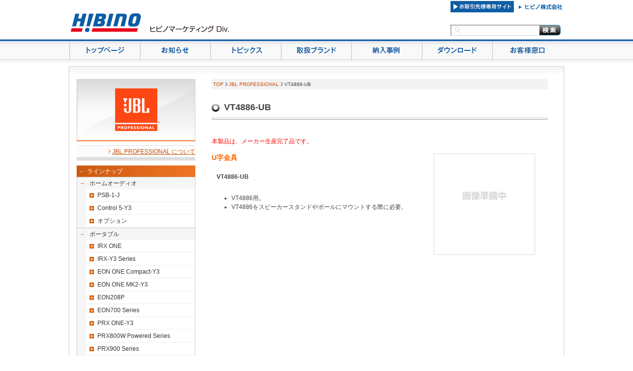

--- FILE ---
content_type: text/html
request_url: https://marketing.hibino.co.jp/jblpro/3876.html
body_size: 53272
content:
<!DOCTYPE html>
<html lang="ja">
<head>
<meta charset="UTF-8">
<meta name="viewport" content="width=device-width, initial-scale=1, shrink-to-fit=no">
<meta name="description" content="ヒビノ株式会社の輸入するJBL PROFESSIONALスピーカーシステムの製品情報。JBL PROFESSIONAL（ジェイビーエルプロフェッショナル）製品の詳細、新製品発売情報、価格、システム例のご紹介。">
<meta name="keywords" content="JBL PROFESSIONAL,JBL,jbl,スピーカー,設備用スピーカー,設備,天井埋め込み,吊り下げ,PA,SR">
<link rel="shortcut icon" href="/image/custom/top/favicon.ico">
<link rel="alternate" type="application/rss+xml" title="RSS" href="https://marketing.hibino.co.jp/index.rdf" />
<link rel="alternate" type="application/rss+xml" title="RSS 2.0" href="https://marketing.hibino.co.jp/index_rss2.xml" />
<link rel="stylesheet" href="/css/custom/main.css" media="screen, tv, print" />
<link rel="stylesheet" href="/css/custom/jblpro.css" media="screen, tv, print" />
<link rel="stylesheet" type="text/css" href="/css/custom/blog_common.css" media="screen, tv, print" />
<link rel="stylesheet" href="/css/custom/add_20220201.css">
<script src="/js/common.js"></script>
<script src="/js/custom/jquery-1.7.min.js"></script>
<script src="/js/imgresize.js"></script>
<script src="/js/custom/jquery.cookie.js"></script>
<script src="/js/custom/menu.js"></script>
<script src="/js/custom/scrolltopcontrol.js"></script>
<script src="/js/custom/responsive.js"></script>

<meta property="og:image" content="https://marketing.hibino.co.jp/image/custom/information/ogp.jpg">
<title>VT4886-UB 
 - ヒビノマーケティング Div.</title>

<!-- Google Tag Manager -->
<script>(function(w,d,s,l,i){w[l]=w[l]||[];w[l].push({'gtm.start':
new Date().getTime(),event:'gtm.js'});var f=d.getElementsByTagName(s)[0],
j=d.createElement(s),dl=l!='dataLayer'?'&l='+l:'';j.async=true;j.src=
'https://www.googletagmanager.com/gtm.js?id='+i+dl;f.parentNode.insertBefore(j,f);
})(window,document,'script','dataLayer','GTM-W6QRXKK');</script>
<!-- End Google Tag Manager -->


</head>
<body>

<!-- Google Tag Manager (noscript) -->
<noscript><iframe src="https://www.googletagmanager.com/ns.html?id=GTM-W6QRXKK"
height="0" width="0" style="display:none;visibility:hidden"></iframe></noscript>
<!-- End Google Tag Manager (noscript) -->

<div id="fb-root"></div>
<script>(function(d, s, id) {
  var js, fjs = d.getElementsByTagName(s)[0];
  if (d.getElementById(id)) return;
  js = d.createElement(s); js.id = id;
  js.src = "//connect.facebook.net/ja_JP/sdk.js#xfbml=1&version=v2.5";
  fjs.parentNode.insertBefore(js, fjs);
}(document, 'script', 'facebook-jssdk'));</script>


<div id="no_script"><noscript>このサイトはJavaScriptがオンになっていないと正常に表示されません</noscript></div>
<div id="header" class="clear-fix">
	<p id="site_id"><a href="/"><img src="/image/custom/top/hibino_id.jpg" alt="ヒビノマーケティング Div." width="397" height="66" /></a></p>
	<div id="header_right">
<p><a href="/ANYTIME.html"><img src="/portal/file/7639.jpg" alt="お取引先様専用サイト" class="pict" border="0"></a><a href="http://www.hibino.co.jp/" target="_blank"><img src="/image/custom/top/to_hibino.jpg" alt="ヒビノ株式会社へ" width="101" height="25" /></a></p>
		<div id="search_f">
			<form action="/search.do" method="get" class="clear-fix">
				<input type="text" class="h_search_txtbox" name="keyword" value="" />
				<input type="image" src="/image/custom/top/search_btn.jpg" class="h_search_btn" value="検索">
				<input type="hidden" name="exclude_blog_ids" value="3">
				<input type="hidden" name="exclude_blog_ids" value="14">
				<div class="clear-both"></div>
			</form>
		</div>
	</div><!--<div id="header_right">-->
	<div class="clear-both"></div>
</div><!--<div id="header">-->
<div id="gnavi">
	<div id="gnavi_inner">
		<ul class="clear-fix">
			<li><a href="/" class="menu1"><span>トップページ</span></a></li>
			<li><a href="/category/107/1.html" class="menu2"><span>お知らせ</span></a></li>
			<li><a href="/category/566/1.html" class="menu3"><span>トピックス</span></a></li>
			<li><a href="/product.html" class="menu4"><span>取扱ブランド</span></a></li>
			<li><a href="/case" class="menu5"><span>納入事例</span></a></li>
			<li><a href="/download/" class="menu6"><span>ダウンロード</span></a></li>
			<li><a href="/support/" class="menu7"><span>お客様窓口</span></a></li>
		</ul>
	</div><!--<div id="gnavi_inner">-->
</div><!--<div id="gnavi">-->

<div id="cont_wrap" class="clear-fix">
	<div id="content_jblpro" class="clear-fix">
		<div id="left_wrap">
			<div id="sp_gmenu_warp">
				<form class="sp_search" action="/search.do" method="get" name="form">
					<input type="text" name="keyword" value="" class="sp_search_txtbox">
					<input type="submit" value="検索" class="sp_search_btn">
					<input type="hidden" name="exclude_blog_ids" value="5">
					<input type="hidden" name="exclude_blog_ids" value="6">
				</form>
				<ul id="sp_gmenu">
					<li><a href="/">トップページ</a></li>
					<li><a href="/category/107/1.html">お知らせ</a></li>
					<li><a href="/category/566/1.html">トピックス</a></li>
					<li><a href="/product.html">取扱ブランド</a></li>
					<li><a href="/case/">納入事例</a></li>
					<li><a href="/download/">ダウンロード</a></li>
					<li><a href="/support/">お問い合わせ</a></li>
					<li><a href="/ANYTIME.html">お取引様専用サイト</a></li>
				</ul>
			</div>
			
			


	<p class="brand_logo" id="jblpro"><a href="/jblpro/"><img src="/image/custom/jblpro/logo.jpg" alt="jblpro" width="240" height="126" /></a></p>
	<p class="brand_about"><img src="/image/custom/jblpro/menu_icon.jpg" width="5" height="9" />&nbsp;<a href="/jblpro/695.html">JBL PROFESSIONAL&nbsp;について</a></p>
	<div id="menu_block">
	    


		<p class="menu_title">－&nbsp;&nbsp;ラインナップ</p>
		<ul id="brand_menu">
			<!-- ホームオーディオ -->
			<li class="hierarchy1_1">
				<p><a href="/jblpro/4782.html">ホームオーディオ</a></p>
				<ul class="hierarchy2">
					
					<li class="hierarchy2_1">
						
						
						
						<a class="toggle chang_img" href="javascript:void(0);">PSB-1-J</a>
						<ul class="hierarchy3" style="display: none;">
							
								<li class="hierarchy3_1"><a href="/jblpro/4765.html">PSB-1-J</a></li>
							
						</ul>
					</li>
					
					<li class="hierarchy2_1">
						
						
						
						<a class="toggle chang_img" href="javascript:void(0);">Control 5-Y3</a>
						<ul class="hierarchy3" style="display: none;">
							
								<li class="hierarchy3_1"><a href="/jblpro/4775.html">Control 5-Y3</a></li>
							
						</ul>
					</li>
					
					<li class="hierarchy2_3"><a class="list" href="/jblpro/category/651/1.html">オプション</a></li>
				</ul>
			</li>
			<!-- ポータブルサウンド -->
			<li class="hierarchy1_1">
				<p><a href="/jblpro/727.html">ポータブル</a></p>
				<ul class="hierarchy2">
					
					<li class="hierarchy2_1">
						
						
						
						<a class="toggle chang_img" href="javascript:void(0);">IRX ONE</a>
						<ul class="hierarchy3" style="display: none;">
							
								<li class="hierarchy3_1"><a href="/jblpro/5289.html">IRX ONE</a></li>
							
						</ul>
					</li>
					
					<li class="hierarchy2_1">
						
						
						
						<a class="toggle chang_img" href="javascript:void(0);">IRX-Y3 Series</a>
						<ul class="hierarchy3" style="display: none;">
							
								<li class="hierarchy3_1"><a href="/jblpro/4732.html">IRX-Y3 Seriesの特長</a></li>
							
								<li class="hierarchy3_1"><a href="/jblpro/5021.html">IRX108BT-Y3</a></li>
							
								<li class="hierarchy3_1"><a href="/jblpro/5022.html">IRX112BT-Y3</a></li>
							
								<li class="hierarchy3_1"><a href="/jblpro/5023.html">IRX115S-Y3</a></li>
							
						</ul>
					</li>
					
					<li class="hierarchy2_1">
						
						
						
						<a class="toggle chang_img" href="javascript:void(0);">EON ONE Compact-Y3</a>
						<ul class="hierarchy3" style="display: none;">
							
								<li class="hierarchy3_1"><a href="/jblpro/4590.html">EON ONE Compact-Y3</a></li>
							
						</ul>
					</li>
					
					<li class="hierarchy2_1">
						
						
						
						<a class="toggle chang_img" href="javascript:void(0);">EON ONE MK2-Y3</a>
						<ul class="hierarchy3" style="display: none;">
							
								<li class="hierarchy3_1"><a href="/jblpro/5071.html">EON ONE MK2-Y3</a></li>
							
						</ul>
					</li>
					
					<li class="hierarchy2_1">
						
						
						
						<a class="toggle chang_img" href="javascript:void(0);">EON208P</a>
						<ul class="hierarchy3" style="display: none;">
							
								<li class="hierarchy3_1"><a href="/jblpro/3681.html">EON208P</a></li>
							
						</ul>
					</li>
					
					<li class="hierarchy2_1">
						
						
						
						<a class="toggle chang_img" href="javascript:void(0);">EON700 Series</a>
						<ul class="hierarchy3" style="display: none;">
							
								<li class="hierarchy3_1"><a href="/jblpro/5125.html">EON700 Seriesの特長</a></li>
							
								<li class="hierarchy3_1"><a href="/jblpro/5126.html">EON710</a></li>
							
								<li class="hierarchy3_1"><a href="/jblpro/5127.html">EON712</a></li>
							
								<li class="hierarchy3_1"><a href="/jblpro/5128.html">EON715</a></li>
							
								<li class="hierarchy3_1"><a href="/jblpro/5129.html">EON718S</a></li>
							
						</ul>
					</li>
					
					<li class="hierarchy2_1">
						
						
						
						<a class="toggle chang_img" href="javascript:void(0);">PRX ONE-Y3</a>
						<ul class="hierarchy3" style="display: none;">
							
								<li class="hierarchy3_1"><a href="/jblpro/5065.html">PRX ONE-Y3</a></li>
							
						</ul>
					</li>
					
					<li class="hierarchy2_1">
						
						
						
						<a class="toggle chang_img" href="javascript:void(0);">PRX800W Powered Series</a>
						<ul class="hierarchy3" style="display: none;">
							
								<li class="hierarchy3_1"><a href="/jblpro/3757.html">PRX800W Powered Seriesの特長</a></li>
							
								<li class="hierarchy3_1"><a href="/jblpro/3759.html">PRX815W Powered</a></li>
							
								<li class="hierarchy3_1"><a href="/jblpro/3761.html">PRX835W Powered</a></li>
							
						</ul>
					</li>
					
					<li class="hierarchy2_1">
						
						
						
						<a class="toggle chang_img" href="javascript:void(0);">PRX900 Series</a>
						<ul class="hierarchy3" style="display: none;">
							
								<li class="hierarchy3_1"><a href="/jblpro/5182.html">PRX900 Seriesの特長</a></li>
							
								<li class="hierarchy3_1"><a href="/jblpro/5202.html">PRX908</a></li>
							
								<li class="hierarchy3_1"><a href="/jblpro/5203.html">PRX912</a></li>
							
								<li class="hierarchy3_1"><a href="/jblpro/5204.html">PRX915</a></li>
							
								<li class="hierarchy3_1"><a href="/jblpro/5205.html">PRX915XLF</a></li>
							
								<li class="hierarchy3_1"><a href="/jblpro/5206.html">PRX918XLF</a></li>
							
						</ul>
					</li>
					
					<li class="hierarchy2_1">
						
						
						
						<a class="toggle chang_img" href="javascript:void(0);">SRX800 Powered Series</a>
						<ul class="hierarchy3" style="display: none;">
							
								<li class="hierarchy3_1"><a href="/jblpro/3456.html">SRX800 Powered Seriesの特長</a></li>
							
								<li class="hierarchy3_1"><a href="/jblpro/3457.html">SRX812P Powered</a></li>
							
								<li class="hierarchy3_1"><a href="/jblpro/3458.html">SRX815P Powered</a></li>
							
								<li class="hierarchy3_1"><a href="/jblpro/3459.html">SRX835P Powered</a></li>
							
								<li class="hierarchy3_1"><a href="/jblpro/3460.html">SRX818SP Powered</a></li>
							
								<li class="hierarchy3_1"><a href="/jblpro/3461.html">SRX828SP Powered</a></li>
							
						</ul>
					</li>
					
					<li class="hierarchy2_1">
						
						
						
						<a class="toggle chang_img" href="javascript:void(0);">SRX900 Series</a>
						<ul class="hierarchy3" style="display: none;">
							
								<li class="hierarchy3_1"><a href="/jblpro/5157.html">SRX900 Seriesの特長</a></li>
							
								<li class="hierarchy3_1"><a href="/jblpro/5159.html">SRX906LA</a></li>
							
								<li class="hierarchy3_1"><a href="/jblpro/5160.html">SRX910LA</a></li>
							
								<li class="hierarchy3_1"><a href="/jblpro/5161.html">SRX918S</a></li>
							
								<li class="hierarchy3_1"><a href="/jblpro/5162.html">SRX928S</a></li>
							
						</ul>
					</li>
					
					<li class="hierarchy2_1">
						
						
						
						<a class="toggle chang_img" href="javascript:void(0);">BRX300 Series</a>
						<ul class="hierarchy3" style="display: none;">
							
								<li class="hierarchy3_1"><a href="/jblpro/4964.html">BRX300 Seriesの特長</a></li>
							
								<li class="hierarchy3_1"><a href="/jblpro/4965.html">BRX308-LA</a></li>
							
								<li class="hierarchy3_1"><a href="/jblpro/4966.html">BRX325-SP</a></li>
							
						</ul>
					</li>
					
					<li class="hierarchy2_1">
						
						
						
						<a class="toggle chang_img" href="javascript:void(0);">JRX200 Series</a>
						<ul class="hierarchy3" style="display: none;">
							
								<li class="hierarchy3_1"><a href="/jblpro/2634.html">JRX200 Seriesの特長</a></li>
							
								<li class="hierarchy3_1"><a href="/jblpro/2635.html">JRX212</a></li>
							
								<li class="hierarchy3_1"><a href="/jblpro/2637.html">JRX215</a></li>
							
								<li class="hierarchy3_1"><a href="/jblpro/2638.html">JRX225</a></li>
							
								<li class="hierarchy3_1"><a href="/jblpro/2639.html">JRX218S</a></li>
							
						</ul>
					</li>
					
					<li class="hierarchy2_1">
						
						
						
						<a class="toggle chang_img" href="javascript:void(0);">PRX400 Series</a>
						<ul class="hierarchy3" style="display: none;">
							
								<li class="hierarchy3_1"><a href="/jblpro/2190.html">PRX400 Seriesの特長</a></li>
							
								<li class="hierarchy3_1"><a href="/jblpro/2191.html">PRX412M</a></li>
							
								<li class="hierarchy3_1"><a href="/jblpro/2192.html">PRX415M</a></li>
							
								<li class="hierarchy3_1"><a href="/jblpro/2193.html">PRX425</a></li>
							
								<li class="hierarchy3_1"><a href="/jblpro/2194.html">PRX418S</a></li>
							
						</ul>
					</li>
					
					<li class="hierarchy2_1">
						
						
						
						<a class="toggle chang_img" href="javascript:void(0);">SRX800 Passive Series</a>
						<ul class="hierarchy3" style="display: none;">
							
								<li class="hierarchy3_1"><a href="/jblpro/3587.html">SRX800 Passive Seriesの特長</a></li>
							
								<li class="hierarchy3_1"><a href="/jblpro/3588.html">SRX812 Passive</a></li>
							
								<li class="hierarchy3_1"><a href="/jblpro/3589.html">SRX815 Passive</a></li>
							
								<li class="hierarchy3_1"><a href="/jblpro/3590.html">SRX835 Passive</a></li>
							
								<li class="hierarchy3_1"><a href="/jblpro/3591.html">SRX818S Passive</a></li>
							
						</ul>
					</li>
					
					<li class="hierarchy2_1">
						
						
						
						<a class="toggle chang_img" href="javascript:void(0);">STX800 Series</a>
						<ul class="hierarchy3" style="display: none;">
							
								<li class="hierarchy3_1"><a href="/jblpro/2195.html">STX800 Seriesの特長</a></li>
							
								<li class="hierarchy3_1"><a href="/jblpro/2196.html">STX812M</a></li>
							
						</ul>
					</li>
					
					<li class="hierarchy2_1">
						
						
						
						<a class="toggle chang_img" href="javascript:void(0);">VRX900 Series</a>
						<ul class="hierarchy3" style="display: none;">
							
								<li class="hierarchy3_1"><a href="/jblpro/260.html">VRX900 Seriesの特長</a></li>
							
								<li class="hierarchy3_1"><a href="/jblpro/261.html">VRX928LA</a></li>
							
								<li class="hierarchy3_1"><a href="/jblpro/262.html">VRX932LA-1</a></li>
							
								<li class="hierarchy3_1"><a href="/jblpro/263.html">VRX915M</a></li>
							
								<li class="hierarchy3_1"><a href="/jblpro/264.html">VRX915S</a></li>
							
								<li class="hierarchy3_1"><a href="/jblpro/265.html">VRX918S</a></li>
							
						</ul>
					</li>
					
					<li class="hierarchy2_3"><a class="list" href="/jblpro/category/497/1.html">オプション</a></li>
				</ul>
			</li>
			<!-- ツアーサウンド -->
			<li class="hierarchy1_1">
				<p><a href="/jblpro/728.html">ツアー</a></p>
				<ul class="hierarchy2">
					
						<li class="hierarchy2_1">
							
							
							
							<a class="toggle chang_img" href="javascript:void(0);">VerTec Series COMPACT MODELS</a>
							<ul class="hierarchy3" style="display: none;">
								
									<li class="hierarchy3_1"><a href="/jblpro/3915.html">VERTEC Series COMPACT MODELES の特長</a></li>
								
									<li class="hierarchy3_1"><a href="/jblpro/3913.html">VT4886</a></li>
								
									<li class="hierarchy3_1"><a href="/jblpro/3914.html">VT4883</a></li>
								
							</ul>
						</li>
					
						<li class="hierarchy2_1">
							
							
							
							<a class="toggle chang_img" href="javascript:void(0);">VerTec Series</a>
							<ul class="hierarchy3" style="display: none;">
								
									<li class="hierarchy3_1"><a href="/jblpro/3918.html">VERTEC Series の特長</a></li>
								
									<li class="hierarchy3_1"><a href="/jblpro/3919.html">VT4887A</a></li>
								
									<li class="hierarchy3_1"><a href="/jblpro/3920.html">VT4881A</a></li>
								
							</ul>
						</li>
					
						<li class="hierarchy2_1">
							
							
							
							<a class="toggle chang_img" href="javascript:void(0);">VTX A Series</a>
							<ul class="hierarchy3" style="display: none;">
								
									<li class="hierarchy3_1"><a href="/jblpro/4324.html">VTX A Seriesの特長</a></li>
								
									<li class="hierarchy3_1"><a href="/jblpro/5294.html">VTX-A6</a></li>
								
									<li class="hierarchy3_1"><a href="/jblpro/4326.html">VTX-A8</a></li>
								
									<li class="hierarchy3_1"><a href="/jblpro/3839.html">VTX-A12<br>VTX-A12W</a></li>
								
									<li class="hierarchy3_1"><a href="/jblpro/5295.html">VTX-B15</a></li>
								
									<li class="hierarchy3_1"><a href="/jblpro/5296.html">VTX-B15G</a></li>
								
									<li class="hierarchy3_1"><a href="/jblpro/4327.html">VTX-B18</a></li>
								
							</ul>
						</li>
					
						<li class="hierarchy2_1">
							
							
							
							<a class="toggle chang_img" href="javascript:void(0);">VTX V Series</a>
							<ul class="hierarchy3" style="display: none;">
								
									<li class="hierarchy3_1"><a href="/jblpro/3925.html">VTX V Seriesの特長</a></li>
								
									<li class="hierarchy3_1"><a href="/jblpro/3926.html">VTX-V20</a></li>
								
									<li class="hierarchy3_1"><a href="/jblpro/3927.html">VTX-S25</a></li>
								
									<li class="hierarchy3_1"><a href="/jblpro/3928.html">VTX-V25</a></li>
								
									<li class="hierarchy3_1"><a href="/jblpro/3929.html">VTX-S28</a></li>
								
									<li class="hierarchy3_1"><a href="/jblpro/3930.html">VTX-G28</a></li>
								
									<li class="hierarchy3_1"><a href="/jblpro/3935.html">“VTX-V20”機材デモのお申込みについて</a></li>
								
							</ul>
						</li>
					
						<li class="hierarchy2_1">
							
							
							
							<a class="toggle chang_img" href="javascript:void(0);">VTX-B28（A/V Series用サブウーファー）</a>
							<ul class="hierarchy3" style="display: none;">
								
									<li class="hierarchy3_1"><a href="/jblpro/5084.html">VTX-B28</a></li>
								
							</ul>
						</li>
					
						<li class="hierarchy2_1">
							
							
							
							<a class="toggle chang_img" href="javascript:void(0);">VTX F Series</a>
							<ul class="hierarchy3" style="display: none;">
								
									<li class="hierarchy3_1"><a href="/jblpro/3931.html">VTX F Seriesの特長</a></li>
								
									<li class="hierarchy3_1"><a href="/jblpro/4457.html">VTX-F35/64<br>VTX-F35/95</a></li>
								
									<li class="hierarchy3_1"><a href="/jblpro/3932.html">VTX-F12</a></li>
								
									<li class="hierarchy3_1"><a href="/jblpro/3933.html">VTX-F15</a></li>
								
									<li class="hierarchy3_1"><a href="/jblpro/3934.html">VTX-F18S</a></li>
								
							</ul>
						</li>
					
						<li class="hierarchy2_1">
							
							
							
							<a class="toggle chang_img" href="javascript:void(0);">VTX M Series</a>
							<ul class="hierarchy3" style="display: none;">
								
									<li class="hierarchy3_1"><a href="/jblpro/3593.html">VTX-M20<br>VTX-M22</a></li>
								
							</ul>
						</li>
					
					<li class="hierarchy2_3"><a class="list" href="/jblpro/category/600/1.html">オプション</a></li>
				</ul>
			</li>

			<!-- インストール（設備）サウンド -->
			<li class="hierarchy1_1">
				<p><a href="/jblpro/317.html">設備</a></p>
				<ul class="hierarchy2">
					
					
					<li class="hierarchy2_1">
						
						
						
						<a class="toggle chang_img" href="javascript:void(0);">PSB</a>
						<ul class="hierarchy3" style="display: none;">
							
							<li class="hierarchy3_1"><a href="/jblpro/4161.html">PSB-1</a></li>
							
							<li class="hierarchy3_1"><a href="/jblpro/5349.html">PSB-2</a></li>
							
							
						</ul>
					</li>
					
					
					
					<li class="hierarchy2_1">
						
						
						
						<a class="toggle chang_img" href="javascript:void(0);">Control Series</a>
						<ul class="hierarchy3" style="display: none;">
							
							<li class="hierarchy3_1"><a href="/jblpro/306.html">Control 1 PRO</a></li>
							
							<li class="hierarchy3_1"><a href="/jblpro/307.html">Control 2P</a></li>
							
							
						</ul>
					</li>
					
					
					
					<li class="hierarchy2_1">
						
						
						
						<a class="toggle chang_img" href="javascript:void(0);">Control Contractor Series New Models</a>
						<ul class="hierarchy3" style="display: none;">
							
							<li class="hierarchy3_1"><a href="/jblpro/3578.html">Control Contractor Series<br>＜New Models＞の特長</a></li>
							
							<li class="hierarchy3_1"><a href="/jblpro/3568.html">Control 23-1</a></li>
							
							<li class="hierarchy3_1"><a href="/jblpro/3569.html">Control 25-1</a></li>
							
							<li class="hierarchy3_1"><a href="/jblpro/3570.html">Control 28-1</a></li>
							
							<li class="hierarchy3_1"><a href="/jblpro/1881.html">インビジボール（壁取付金具）の取り付け方</a></li>
							
							
						</ul>
					</li>
					
					
					
					<li class="hierarchy2_1">
						
						
						
						<a class="toggle chang_img" href="javascript:void(0);">Control Contractor Series</a>
						<ul class="hierarchy3" style="display: none;">
							
							<li class="hierarchy3_1"><a href="/jblpro/356.html">Control Contractor Seriesの特長</a></li>
							
							<li class="hierarchy3_1"><a href="/jblpro/359.html">Control 25AV</a></li>
							
							<li class="hierarchy3_1"><a href="/jblpro/361.html">Control 29AV-1</a></li>
							
							<li class="hierarchy3_1"><a href="/jblpro/362.html">Control 30</a></li>
							
							<li class="hierarchy3_1"><a href="/jblpro/3720.html">Control SB2210</a></li>
							
							<li class="hierarchy3_1"><a href="/jblpro/1881.html">インビジボール（壁取付金具）の取り付け方</a></li>
							
							
						</ul>
					</li>
					
					
					
					<li class="hierarchy2_1">
						
						
						
						<a class="toggle chang_img" href="javascript:void(0);">Control 50 Series</a>
						<ul class="hierarchy3" style="display: none;">
							
							<li class="hierarchy3_1"><a href="/jblpro/365.html">Control 50 Seriesの特長</a></li>
							
							<li class="hierarchy3_1"><a href="/jblpro/745.html">Control 52</a></li>
							
							<li class="hierarchy3_1"><a href="/jblpro/746.html">Control 50S/T</a></li>
							
							<li class="hierarchy3_1"><a href="/jblpro/2144.html">Control 50S/Tの壁への取り付け方</a></li>
							
							
						</ul>
					</li>
					
					
					
					<li class="hierarchy2_1">
						
						
						
						<a class="toggle chang_img" href="javascript:void(0);">Control CRV</a>
						<ul class="hierarchy3" style="display: none;">
							
							<li class="hierarchy3_1"><a href="/jblpro/370.html">Control CRV</a></li>
							
							<li class="hierarchy3_1"><a href="/jblpro/2141.html">壁と天井のコーナーへの取り付け方（縦）</a></li>
							
							
						</ul>
					</li>
					
					
					
					<li class="hierarchy2_1">
						
						
						
						<a class="toggle chang_img" href="javascript:void(0);">Control HST</a>
						<ul class="hierarchy3" style="display: none;">
							
							<li class="hierarchy3_1"><a href="/jblpro/3311.html">Control HST</a></li>
							
							
						</ul>
					</li>
					
					
					
					<li class="hierarchy2_1">
						
						
						
						<a class="toggle chang_img" href="javascript:void(0);">SLP Series</a>
						<ul class="hierarchy3" style="display: none;">
							
							<li class="hierarchy3_1"><a href="/jblpro/5222.html">SLP Seriesの特長</a></li>
							
							<li class="hierarchy3_1"><a href="/jblpro/5223.html">SLP12/T</a></li>
							
							<li class="hierarchy3_1"><a href="/jblpro/5224.html">SLP14/T</a></li>
							
							
						</ul>
					</li>
					
					
					
					<li class="hierarchy2_1">
						
						
						
						<a class="toggle chang_img" href="javascript:void(0);">Control 10 Series</a>
						<ul class="hierarchy3" style="display: none;">
							
							<li class="hierarchy3_1"><a href="/jblpro/2872.html">Control 10 Seriesの特長</a></li>
							
							<li class="hierarchy3_1"><a href="/jblpro/2873.html">Control 12C/T<br>Control 12C/T-SINGLE</a></li>
							
							<li class="hierarchy3_1"><a href="/jblpro/2874.html">Control 14C/T</a></li>
							
							<li class="hierarchy3_1"><a href="/jblpro/2875.html">Control 16C/T</a></li>
							
							
						</ul>
					</li>
					
					
					
					<li class="hierarchy2_1">
						
						
						
						<a class="toggle chang_img" href="javascript:void(0);">Control Contractor Ceiling Speakers</a>
						<ul class="hierarchy3" style="display: none;">
							
							<li class="hierarchy3_1"><a href="/jblpro/328.html">Ceiling Speakersの特長</a></li>
							
							<li class="hierarchy3_1"><a href="/jblpro/333.html">Control 24C Micro<br>Control 24CT Micro</a></li>
							
							<li class="hierarchy3_1"><a href="/jblpro/334.html">Control 24CT Micro Plus</a></li>
							
							<li class="hierarchy3_1"><a href="/jblpro/335.html">Control 24C<br>Control 24CT</a></li>
							
							<li class="hierarchy3_1"><a href="/jblpro/336.html">Control 26C<br>Control 26CT</a></li>
							
							<li class="hierarchy3_1"><a href="/jblpro/337.html">Control 26-DT</a></li>
							
							<li class="hierarchy3_1"><a href="/jblpro/338.html">Control 19CS<br>Control 19CST</a></li>
							
							<li class="hierarchy3_1"><a href="/jblpro/2884.html">カバー範囲表</a></li>
							
							<li class="hierarchy3_1"><a href="/jblpro/2885.html">サブウーファーとの組み合わせ</a></li>
							
							<li class="hierarchy3_1"><a href="/jblpro/2886.html">サブウーファーの接続例</a></li>
							
							<li class="hierarchy3_1"><a href="/jblpro/2139.html">天井埋込用スピーカーの取り付け方法</a></li>
							
							
						</ul>
					</li>
					
					
					
					<li class="hierarchy2_1">
						
						
						
						<a class="toggle chang_img" href="javascript:void(0);">Control 400 Series</a>
						<ul class="hierarchy3" style="display: none;">
							
							<li class="hierarchy3_1"><a href="/jblpro/5398.html">Control 400 Seriesの特長</a></li>
							
							<li class="hierarchy3_1"><a href="/jblpro/5404.html">Control 424C/T</a></li>
							
							<li class="hierarchy3_1"><a href="/jblpro/5405.html">Control 424LP</a></li>
							
							<li class="hierarchy3_1"><a href="/jblpro/5406.html">Control 426C/T<br>Control 426C/T-LS</a></li>
							
							<li class="hierarchy3_1"><a href="/jblpro/5407.html">Control 426LP</a></li>
							
							<li class="hierarchy3_1"><a href="/jblpro/5408.html">Control 419CS/T</a></li>
							
							
						</ul>
					</li>
					
					
					
					<li class="hierarchy2_1">
						
						
						
						<a class="toggle chang_img" href="javascript:void(0);">Control 40 Series</a>
						<ul class="hierarchy3" style="display: none;">
							
							<li class="hierarchy3_1"><a href="/jblpro/2871.html">Control 40 Seriesの特長</a></li>
							
							<li class="hierarchy3_1"><a href="/jblpro/3312.html">Control 45C/T</a></li>
							
							<li class="hierarchy3_1"><a href="/jblpro/339.html">Control 47C/T</a></li>
							
							<li class="hierarchy3_1"><a href="/jblpro/340.html">Control 47LP</a></li>
							
							<li class="hierarchy3_1"><a href="/jblpro/341.html">Control 47HC</a></li>
							
							<li class="hierarchy3_1"><a href="/jblpro/342.html">Control 42C</a></li>
							
							<li class="hierarchy3_1"><a href="/jblpro/343.html">Control 40CS/T</a></li>
							
							
						</ul>
					</li>
					
					
					
					<li class="hierarchy2_1">
						
						
						
						<a class="toggle chang_img" href="javascript:void(0);">Control 200/300 Series</a>
						<ul class="hierarchy3" style="display: none;">
							
							<li class="hierarchy3_1"><a href="/jblpro/344.html">Control 200/300 Seriesの特長</a></li>
							
							<li class="hierarchy3_1"><a href="/jblpro/345.html">Control 226C/T</a></li>
							
							<li class="hierarchy3_1"><a href="/jblpro/346.html">Control 227C<br>Control 227CT</a></li>
							
							<li class="hierarchy3_1"><a href="/jblpro/347.html">Control 321C<br>Control 321CT</a></li>
							
							<li class="hierarchy3_1"><a href="/jblpro/348.html">Control 322C<br>Control 322CT</a></li>
							
							<li class="hierarchy3_1"><a href="/jblpro/349.html">Control 328C<br>Control 328CT</a></li>
							
							<li class="hierarchy3_1"><a href="/jblpro/350.html">Control 312CS</a></li>
							
							<li class="hierarchy3_1"><a href="/jblpro/2140.html">バックカンへの取り付け方</a></li>
							
							
						</ul>
					</li>
					
					
					
					<li class="hierarchy2_1">
						
						
						
						<a class="toggle chang_img" href="javascript:void(0);">Control 60 Series</a>
						<ul class="hierarchy3" style="display: none;">
							
							<li class="hierarchy3_1"><a href="/jblpro/351.html">Control 60 Seriesの特長</a></li>
							
							<li class="hierarchy3_1"><a href="/jblpro/3723.html">Control 64P/T</a></li>
							
							<li class="hierarchy3_1"><a href="/jblpro/353.html">Control 65P/T</a></li>
							
							<li class="hierarchy3_1"><a href="/jblpro/354.html">Control 67P/T</a></li>
							
							<li class="hierarchy3_1"><a href="/jblpro/355.html">Control 67HC/T</a></li>
							
							<li class="hierarchy3_1"><a href="/jblpro/5254.html">Control 68HP</a></li>
							
							<li class="hierarchy3_1"><a href="/jblpro/352.html">Control 62P</a></li>
							
							<li class="hierarchy3_1"><a href="/jblpro/3313.html">Control 60PS/T</a></li>
							
							<li class="hierarchy3_1"><a href="/jblpro/3764.html">天井吊下げ用スピーカーの取り付け方</a></li>
							
							
						</ul>
					</li>
					
					
					
					<li class="hierarchy2_1">
						
						
						
						<a class="toggle chang_img" href="javascript:void(0);">Control Contractor In-Wall Speakers</a>
						<ul class="hierarchy3" style="display: none;">
							
							<li class="hierarchy3_1"><a href="/jblpro/366.html">In-Wall Speakersの特長</a></li>
							
							<li class="hierarchy3_1"><a href="/jblpro/367.html">Control 126W<br>Control 126WT</a></li>
							
							<li class="hierarchy3_1"><a href="/jblpro/368.html">Control 128W<br>Control 128WT</a></li>
							
							<li class="hierarchy3_1"><a href="/jblpro/3942.html">壁埋込用スピーカーの取り付け方</a></li>
							
							
						</ul>
					</li>
					
					
					
					<li class="hierarchy2_1">
						
						
						
						<a class="toggle chang_img" href="javascript:void(0);">Control 80 Series</a>
						<ul class="hierarchy3" style="display: none;">
							
							<li class="hierarchy3_1"><a href="/jblpro/3724.html">Control 80 Seriesの特長</a></li>
							
							<li class="hierarchy3_1"><a href="/jblpro/3726.html">Control 85M</a></li>
							
							<li class="hierarchy3_1"><a href="/jblpro/3727.html">Control 88M</a></li>
							
							<li class="hierarchy3_1"><a href="/jblpro/5253.html">Control 89MS</a></li>
							
							<li class="hierarchy3_1"><a href="/jblpro/3725.html">地面設置用スピーカーの取り付け方</a></li>
							
							
						</ul>
					</li>
					
					
					
					<li class="hierarchy2_1">
						
						
						
						<a class="toggle chang_img" href="javascript:void(0);">GS Series</a>
						<ul class="hierarchy3" style="display: none;">
							
							<li class="hierarchy3_1"><a href="/jblpro/5236.html">GS Seriesの特長</a></li>
							
							<li class="hierarchy3_1"><a href="/jblpro/5237.html">GSF3</a></li>
							
							<li class="hierarchy3_1"><a href="/jblpro/5238.html">GSF6</a></li>
							
							<li class="hierarchy3_1"><a href="/jblpro/5239.html">GSB8</a></li>
							
							<li class="hierarchy3_1"><a href="/jblpro/5241.html">GSB12</a></li>
							
							
						</ul>
					</li>
					
					
					
					<li class="hierarchy2_1">
						
						
						
						<a class="toggle chang_img" href="javascript:void(0);">CSA Series(パワーアンプ)</a>
						<ul class="hierarchy3" style="display: none;">
							
							<li class="hierarchy3_1"><a href="/jblpro/2963.html">CSA 140Z<br>CSA 180Z<br>CSA 1120Z<br>CSA 240Z<br>CSA 280Z<br>CSA 2120Z</a></li>
							
							
						</ul>
					</li>
					
					
					
					<li class="hierarchy2_1">
						
						
						
						<a class="toggle chang_img" href="javascript:void(0);">VMA Series(ミキサー内蔵パワーアンプ)</a>
						<ul class="hierarchy3" style="display: none;">
							
							<li class="hierarchy3_1"><a href="/jblpro/4903.html">VMA 160<br>VMA 1120<br>VMA 1240<br>VMA 260<br>VMA 2120</a></li>
							
							
						</ul>
					</li>
					
					
					
					
					
					<li class="hierarchy2_1">
						
						
						
						<a class="toggle chang_img" href="javascript:void(0);">CSMA Series(ミキサー内蔵パワーアンプ)</a>
						<ul class="hierarchy3" style="display: none;">
							
							<li class="hierarchy3_1"><a href="/jblpro/2880.html">CSMA 180<br>CSMA 1120<br>CSMA 240<br>CSMA 280<br>CSMA 2120</a></li>
							
							
						</ul>
					</li>
					
					
					
					<li class="hierarchy2_1">
						
						
						
						<a class="toggle chang_img" href="javascript:void(0);">CSM14、CSM28(ミキサー)</a>
						<ul class="hierarchy3" style="display: none;">
							
							<li class="hierarchy3_1"><a href="/jblpro/2964.html">CSM 14<br>CSM 28</a></li>
							
							
						</ul>
					</li>
					
					
					
					<li class="hierarchy2_1">
						
						
						
						<a class="toggle chang_img" href="javascript:void(0);">COL Series</a>
						<ul class="hierarchy3" style="display: none;">
							
							<li class="hierarchy3_1"><a href="/jblpro/5219.html">COL Seriesの特長</a></li>
							
							<li class="hierarchy3_1"><a href="/jblpro/5220.html">COL 600</a></li>
							
							<li class="hierarchy3_1"><a href="/jblpro/5221.html">COL 800</a></li>
							
							
						</ul>
					</li>
					
					
					
					<li class="hierarchy2_1">
						
						
						
						<a class="toggle chang_img" href="javascript:void(0);">CBT Series</a>
						<ul class="hierarchy3" style="display: none;">
							
							<li class="hierarchy3_1"><a href="/jblpro/371.html">CBT Seriesの特長</a></li>
							
							<li class="hierarchy3_1"><a href="/jblpro/373.html">CBT 50LA-1</a></li>
							
							<li class="hierarchy3_1"><a href="/jblpro/372.html">CBT 100LA-1</a></li>
							
							<li class="hierarchy3_1"><a href="/jblpro/2522.html">CBT 200LA-1</a></li>
							
							<li class="hierarchy3_1"><a href="/jblpro/374.html">CBT 70J-1</a></li>
							
							<li class="hierarchy3_1"><a href="/jblpro/375.html">CBT 70JE-1</a></li>
							
							<li class="hierarchy3_1"><a href="/jblpro/376.html">CBT 70J-1 + CBT 70JE-1</a></li>
							
							<li class="hierarchy3_1"><a href="/jblpro/3796.html">CBT 1000</a></li>
							
							<li class="hierarchy3_1"><a href="/jblpro/3797.html">CBT 1000E</a></li>
							
							<li class="hierarchy3_1"><a href="/jblpro/3798.html">CBT 1000 + CBT 1000E</a></li>
							
							
						</ul>
					</li>
					
					
					
					<li class="hierarchy2_1">
						
						
						
						<a class="toggle chang_img" href="javascript:void(0);">Intellivox</a>
						<ul class="hierarchy3" style="display: none;">
							
							<li class="hierarchy3_1"><a href="/jblpro/3200.html">Intellivox</a></li>
							
							
						</ul>
					</li>
					
					
					
					<li class="hierarchy2_1">
						
						
						
						<a class="toggle chang_img" href="javascript:void(0);">AWC Series</a>
						<ul class="hierarchy3" style="display: none;">
							
							<li class="hierarchy3_1"><a href="/jblpro/2523.html">AWC Seriesの特長</a></li>
							
							<li class="hierarchy3_1"><a href="/jblpro/3735.html">AWC62</a></li>
							
							<li class="hierarchy3_1"><a href="/jblpro/2524.html">AWC82</a></li>
							
							<li class="hierarchy3_1"><a href="/jblpro/2525.html">AWC129</a></li>
							
							
						</ul>
					</li>
					
					
					
					<li class="hierarchy2_1">
						
						
						
						<a class="toggle chang_img" href="javascript:void(0);">AW Series</a>
						<ul class="hierarchy3" style="display: none;">
							
							<li class="hierarchy3_1"><a href="/jblpro/2526.html">AW266、AW295<br>AW526、AW566、AW595</a></li>
							
							
						</ul>
					</li>
					
					
					
					<li class="hierarchy2_1">
						
						
						
						<a class="toggle chang_img" href="javascript:void(0);">CWT128</a>
						<ul class="hierarchy3" style="display: none;">
							
							<li class="hierarchy3_1"><a href="/jblpro/2716.html">CWT128</a></li>
							
							
						</ul>
					</li>
					
					
					
					<li class="hierarchy2_1">
						
						
						
						<a class="toggle chang_img" href="javascript:void(0);">AE Expansion Series</a>
						<ul class="hierarchy3" style="display: none;">
							
							<li class="hierarchy3_1"><a href="/jblpro/3314.html">AE Expansion Seriesの特長</a></li>
							
							<li class="hierarchy3_1"><a href="/jblpro/3315.html">AC895</a></li>
							
							<li class="hierarchy3_1"><a href="/jblpro/3316.html">AC195</a></li>
							
							<li class="hierarchy3_1"><a href="/jblpro/3317.html">AC266、AC299</a></li>
							
							<li class="hierarchy3_1"><a href="/jblpro/3318.html">AC566、AC599</a></li>
							
							<li class="hierarchy3_1"><a href="/jblpro/3319.html">AC115S</a></li>
							
							<li class="hierarchy3_1"><a href="/jblpro/3320.html">AC118S</a></li>
							
							
						</ul>
					</li>
					
					
					
					<li class="hierarchy2_1">
						
						
						
						<a class="toggle chang_img" href="javascript:void(0);">AE Series Compact Models</a>
						<ul class="hierarchy3" style="display: none;">
							
							<li class="hierarchy3_1"><a href="/jblpro/455.html">AE Series<br>Compact Modelsの特長</a></li>
							
							<li class="hierarchy3_1"><a href="/jblpro/462.html">AC15</a></li>
							
							<li class="hierarchy3_1"><a href="/jblpro/2727.html">AC25</a></li>
							
							<li class="hierarchy3_1"><a href="/jblpro/468.html">AC16</a></li>
							
							<li class="hierarchy3_1"><a href="/jblpro/2728.html">AC26</a></li>
							
							<li class="hierarchy3_1"><a href="/jblpro/744.html">AC18</a></li>
							
							<li class="hierarchy3_1"><a href="/jblpro/474.html">AC28</a></li>
							
							
						</ul>
					</li>
					
					
					
					<li class="hierarchy2_1">
						
						
						
						<a class="toggle chang_img" href="javascript:void(0);">AE Series</a>
						<ul class="hierarchy3" style="display: none;">
							
							<li class="hierarchy3_1"><a href="/jblpro/378.html">AE Seriesの特長</a></li>
							
							<li class="hierarchy3_1"><a href="/jblpro/786.html">AM5212</a></li>
							
							<li class="hierarchy3_1"><a href="/jblpro/788.html">AM5215</a></li>
							
							<li class="hierarchy3_1"><a href="/jblpro/787.html">AM7212</a></li>
							
							<li class="hierarchy3_1"><a href="/jblpro/789.html">AM7215</a></li>
							
							<li class="hierarchy3_1"><a href="/jblpro/792.html">AM7315</a></li>
							
							<li class="hierarchy3_1"><a href="/jblpro/793.html">AM7200</a></li>
							
							<li class="hierarchy3_1"><a href="/jblpro/441.html">AL7115</a></li>
							
							
							<li class="hierarchy3_1"><a href="/jblpro/category/494/1.html">サブウーファー</a></li>
							
						</ul>
					</li>
					
					
					
					<li class="hierarchy2_1">
						
						
						
						<a class="toggle chang_img" href="javascript:void(0);">PD500 Series</a>
						<ul class="hierarchy3" style="display: none;">
							
							<li class="hierarchy3_1"><a href="/jblpro/3463.html">PD500  Seriesの特長</a></li>
							
							<li class="hierarchy3_1"><a href="/jblpro/3464.html">PD544、PD564、PD566、PD595</a></li>
							
							<li class="hierarchy3_1"><a href="/jblpro/3465.html">PD525S</a></li>
							
							
						</ul>
					</li>
					
					
					
					<li class="hierarchy2_1">
						
						
						
						<a class="toggle chang_img" href="javascript:void(0);">PD Series</a>
						<ul class="hierarchy3" style="display: none;">
							
							<li class="hierarchy3_1"><a href="/jblpro/2955.html">PD Series の特長</a></li>
							
							<li class="hierarchy3_1"><a href="/jblpro/2956.html">PD6212-WRX</a></li>
							
							<li class="hierarchy3_1"><a href="/jblpro/2957.html">PD6322-WRX</a></li>
							
							<li class="hierarchy3_1"><a href="/jblpro/2958.html">PD6200-WRX</a></li>
							
							<li class="hierarchy3_1"><a href="/jblpro/2959.html">PD743i-WRX</a></li>
							
							<li class="hierarchy3_1"><a href="/jblpro/2960.html">PD764i-WRX</a></li>
							
							
						</ul>
					</li>
					
					
					
					<li class="hierarchy2_1">
						
						
						
						<a class="toggle chang_img" href="javascript:void(0);">VLA Compact Series</a>
						<ul class="hierarchy3" style="display: none;">
							
							<li class="hierarchy3_1"><a href="/jblpro/4352.html">VLA Compact Seriesの特長</a></li>
							
							<li class="hierarchy3_1"><a href="/jblpro/4353.html">VLA-C265</a></li>
							
							<li class="hierarchy3_1"><a href="/jblpro/4354.html">VLA-C2100</a></li>
							
							<li class="hierarchy3_1"><a href="/jblpro/4355.html">VLA-C125S</a></li>
							
							<li class="hierarchy3_1"><a href="/jblpro/4358.html">VLA Compact Seriesのオプション</a></li>
							
							
						</ul>
					</li>
					
					
					<li class="hierarchy2_3"><a class="list" href="/jblpro/category/502/1.html">オプション</a></li>
				</ul>
			</li>
			<!-- スタジオモニター -->
			<li class="hierarchy1_1">
				<p><a href="/jblpro/480.html">スタジオ</a></p>
				<ul class="hierarchy2">
					
						<li class="hierarchy2_1">
							
							
							
							<a class="toggle chang_img" href="javascript:void(0);">ONE Series</a>
							<ul class="hierarchy3" style="display: none;">
								
									<li class="hierarchy3_1"><a href="/jblpro/4620.html">104-BT-Y3</a></li>
								
									<li class="hierarchy3_1"><a href="/jblpro/4842.html">104-Y3用ケーブル</a></li>
								
							</ul>
						</li>
					
						<li class="hierarchy2_1">
							
							
							
							<a class="toggle chang_img" href="javascript:void(0);">3 Series MkⅡ</a>
							<ul class="hierarchy3" style="display: none;">
								
									<li class="hierarchy3_1"><a href="/jblpro/4089.html">305P MkⅡ<br>306P MkⅡ<br>308P MkⅡ</a></li>
								
									<li class="hierarchy3_1"><a href="/jblpro/2879.html">LSR310S</a></li>
								
							</ul>
						</li>
					
						<li class="hierarchy2_1">
							
							
							
							<a class="toggle chang_img" href="javascript:void(0);">7 Series</a>
							<ul class="hierarchy3" style="display: none;">
								
									<li class="hierarchy3_1"><a href="/jblpro/3517.html">705P Powered<br>708P Powered、<br>705i Passive<br>708i Passive</a></li>
								
							</ul>
						</li>
					
						<li class="hierarchy2_1">
							
							
							
							<a class="toggle chang_img" href="javascript:void(0);">M2</a>
							<ul class="hierarchy3" style="display: none;">
								
									<li class="hierarchy3_1"><a href="/jblpro/2717.html">M2</a></li>
								
							</ul>
						</li>
					
				</ul>
			</li>
			<li class="hierarchy1_3 list"><a href="/jblpro/595.html">シネマ</a></li>
			<li class="hierarchy1_3 list"><a href="/jblpro/613.html">ユニット</a></li>
		</ul>
		<ul id="bland_menu2">
			<li><a href="/jblpro/734.html">ソフトウェアのダウンロード</a></li>
		</ul>
		<p class="menu_title">－&nbsp;&nbsp;メニュー</p>
		<ul id="bland_menu3">
			<li><a href="/jblpro/category/108/1.html">よくあるお問い合わせ</a></li>
			<li><a href="/download/category/116/1.html">取扱説明書、仕様書などのダウンロード</a></li>
			<li><a href="/case/category/116/1.html">納入事例</a></li>
			<li><a href="/jblpro/pgenre/3/1.html">取扱完了品</a></li>
		</ul>
		
		<div id="freespace_7">
			<!-- 自由記述欄 No7 -->
			
			
			
				








			
		</div>
	</div><!--<div id="menu_block">-->

		</div>
		<div id="sp_head">
		
			<div class="sp_headtitle_brand"><img src="/image/custom/jblpro/logo_mobile.jpg"></div>
		
			<div class="sp_menu">
				<span class="nav_toggle">
					<i></i>
					<i></i>
					<i></i>
				</span>
			</div>
		</div>
		<div id="main_cont">
			<div id="contents">
			
			
				




<!-- パンくず -->

<div id="pankuzu1"><a href="/">TOP</a>&nbsp;<img src="/image/custom/common/vec.jpg" width="5" height="7" />&nbsp;<a href="/jblpro/">JBL PROFESSIONAL</a>&nbsp;<img src="/image/custom/common/vec.jpg" width="5" height="7" />&nbsp;VT4886-UB </div>



<!-- コンテンツ -->


<div id="kiji_title"><h1 id="blog_title">VT4886-UB </h1></div>


<div id="kiji_area">
<span style="color: #FF0000">本製品は、メーカー生産完了品です。</span>

<div style="FLOAT: right">
<p><img alt="" class="pict" hspace="3" src="/jblpro/file/4872.gif" /></p>
</div>

<p class="outline">U字金具</p>

<div class="price">VT4886-UB</div>

<div>
<ul>
	<li>VT4886用。</li>
	<li>VT4886をスピーカースタンドやポールにマウントする際に必要。</li>
</ul>
</div>
<br clear="all" />


<!-- オプション -->


</div>


<div id="freespace_8">





<span style="color: rgb(153, 153, 153);">このサイトには、税込価格(税率10%)と税抜本体価格を併記しています。</span>

</div>
<script type="text/javascript">
$(function(){
	if($("#freespace_8")){
		var parent = $('#contents').parent().parent();
		parent.append($("#freespace_8"));
	};
});
</script>

<script>
    const optionArea = $("#option_area");
    if (optionArea) {
        const html = optionArea.html();
        let flag, move;
        $(".sub_title").each(function() {
            if (flag == 1) {
                const parent = $(this).parent();
				console.log(parent);
                if (parent.attr('id') == 'option_area') {
                    parent.before(html);
                } else {
                    $(this).before(html);
                }
                move = 1
                flag = 0;
            }
            if ($(this).text() === '仕様') flag = 1;
        });
        if (move == 1) optionArea.remove();
    }
</script>



			
			</div>
		</div>
		<div class="clear-both"></div>
	</div>
</div>

<div id="footer">
	<div id="footer_cont">
		<div class="footer_cont_inner clear-fix">
			<div id="freespace_4" class="clear-fix">
			
			
				





<div style="display:flex;align-items: baseline;border-bottom: 1px solid #CCC;margin-bottom: 25px;padding-bottom: 5px; color:#666;">
<div style="font-weight: bold;margin-right: 50px;">公式SNS</div>

<div><span>X </span><a href="https://twitter.com/Hibino_Group" target="_blank"><img alt="" src="/portal/file/8584.png" style="width: 32px; height: 32px;" /></a> <span>&ensp;</span> <span>Facebook <a href="https://www.facebook.com/marketing.hibino/" target="_new"><img src="/image/custom/top/f_logo_RGB-Blue_58.png" style="width:32px;" /></a></span> <span>&ensp;</span> <span>YouTube <a href="https://www.youtube.com/channel/UCdIUom38dwUD_KLDupFd9yw?view_as=subscriber" target="_new"><img src="/image/custom/top/youtube_social_squircle_red.png" style="width:32px;" /></a></span></div>
</div>

<div class="footer_menu">
<dl>
	<dt><a href="/">トップページ</a></dt>
	<dd><a href="/category/107/1.html">お知らせ</a></dd>
	<dd><a href="/category/566/1.html">トピックス</a></dd>
	<dd><a href="/about.html">ヒビノマーケティング Div.について</a></dd>
</dl>

<dl>
	<dt><a href="/product.html">取扱ブランド（Harman）</a></dt>
	<dd><a href="/akg/">AKG</a></dd>
	<dd><a href="/bssaudio/">BSS AUDIO</a></dd>
	<dd><a href="/crown/">CROWN</a></dd>
	<dd><a href="/dbx/">dbx</a></dd>
	<dd><a href="/jblpro/">JBL PROFESSIONAL</a></dd>
	<dd><a href="/lexicon/">Lexicon PRO</a></dd>
	<dd><a href="/soundcraft/">Soundcraft</a></dd>
</dl>

<dl>
	<dt><a href="/product.html">取扱ブランド</a></dt>
	<dd><a href="/dhd-audio/">DHD.audio</a></dd>
    <dd><a href="/hibino/">HIBINO</a></dd>
	<dd><a href="https://www.studer.co.jp/77030.html" target="_new">STUDER</a></dd>
</dl>

<dl>
	<dt><a href="/download/">ダウンロード</a></dt>
	<dd><a href="/download/category/112/1.html">AKG</a></dd>
	<dd><a href="/download/category/114/1.html">BSS AUDIO</a></dd>
	<dd><a href="/download/category/113/1.html">CROWN</a></dd>
	<dd><a href="/download/category/115/1.html">dbx</a></dd>
	<dd><a href="/download/category/680/1.html">DHD.audio</a></dd>
    <dd><a href="/download/category/696/1.html">HIBINO</a></dd>
	<dd><a href="/download/category/116/1.html">JBL PROFESSIONAL</a></dd>
	<dd><a href="/download/category/117/1.html">Lexicon PRO</a></dd>
	<dd><a href="/download/category/118/1.html">Soundcraft</a></dd>
</dl>

<dl>
	<dt><a href="/support/">お客様窓口</a></dt>
	<dd><a href="/support/62.html">よくあるお問い合わせ</a></dd>
	<dd><a href="https://www.hibino.co.jp/support/form01.php?post=AUDIO">お問い合わせ</a></dd>
</dl>
<a href="http://www.hibino.co.jp/index.html" target="_blank">ヒビノ株式会社</a></div>



			
			</div>
		</div>
		</div><!--<div id="footer_cont_inner">-->
		<div class="footer_bottom">
			<div class="footer_cont_inner">
				<p class="site_fmenu">｜ <a href="http://www.hibino.co.jp/gmc/privacypolicy.html">個人情報保護方針</a> ｜ <a href="http://www.hibino.co.jp/gmc/about.html">このウェブサイトについて</a> ｜ <a href="/portal/3.html">サイトマップ</a> | </p>
				<p class="copy">Copyright © Hibino Corporation. All rights reserved.</p>
				<div class="clear-both"></div>
			</div>
		</div>
	</div>
</div>
<script src="/js/custom/imageBox.js"></script>
<!-- IE11対応（2022/6/16まで） -->
<script src="https://cdnjs.cloudflare.com/ajax/libs/object-fit-images/3.2.3/ofi.js"></script>
<script>objectFitImages('#thumbnail-area .small-thumbnail');</script>

<!-- 記事内画像スライド -->
<script>
	window.addEventListener('load', () => {
		const topImg = document.querySelector("#kijiSliderTop");
		if (!topImg) return;
		topImg.insertAdjacentHTML('beforebegin', `<ul id="kijiSliderArea" style="height:${topImg.height}px;"></ul><div id="kijiSliderTmb"></div>`);
		const sliderAreaElm = document.querySelector('#kijiSliderArea');
		const sliderTmbElm = document.querySelector('#kijiSliderTmb');
		document.querySelectorAll(".kijiSlider").forEach((e, index) => {
			e.style.display = "inline";
			sliderAreaElm.insertAdjacentHTML("beforeend", `<li>${e.outerHTML}</li>`);
			sliderTmbElm.insertAdjacentHTML("beforeend", `<a href="javascript:;" onclick="fileOpen('${e.src}', '${e.naturalWidth + 15}', '${e.naturalHeight + 15}')"><img src="${e.src}"></a>`);
			e.parentNode.removeChild(e);
		});
		const imgs = document.querySelectorAll("#kijiSliderArea li");
		imgs[0].setAttribute("class", "showImg");
		const imgLen = imgs.length;
		let count = 0;
		function changeImg(){
			//配列を順番に処理し終わったら配列の先頭に戻る計算式
			count = (count + 1) % imgLen;
			imgs.forEach((e, index) => {
				count === index ? e.setAttribute('class', 'showImg') : e.removeAttribute('class', 'showImg');
			});
		}
		setInterval(changeImg, 3000); //切替の間隔（ミリ秒）
	});
</script>


--- FILE ---
content_type: text/css
request_url: https://marketing.hibino.co.jp/css/custom/main.css
body_size: 18028
content:
@charset "utf-8";
/* CSS Document */

/*=========================================================

about all

=========================================================*/



/* ****************  a   **************** */


a:link,
a:visited,
a:active {
	color: #003FA9;
	text-decoration: underline;
}


a:hover {
	color: #003FA9;
	text-decoration: none;
}


/* ****************  img  **************** */

img {
	border: none;
}


/* **************** clear fix **************** */


.clear-fix:after {
	content: ".";
	display: block;
	height: 0;
	clear: both;
	visibility: hidden;
}

.clear-fix {
	display: inline-table;
	zoom: 1;
}


/*MacIE begin \*/
* html .clear-fix {
	height: 1%;
}

.clear-fix {
	display: block;
}

/*MacIE end*/


.clear-both {
	clear: both;
}

#no_script {
	color: #FF0000;
	;
	background-color: #FFD7EB;
	font-size: 14px;
	font-weight: bold;
}

/*=========================================================

common

=========================================================*/


body {
	text-align: center;
	font-family:
		/*"メイリオ",Meiryo,*/
		Arial, "ＭＳ Ｐゴシック", "ヒラギノ角ゴ Pro", "MS P Gothic", Osaka, sans-serif;
	font-size: 12px;
	line-height: 1.5;
	color: #444444;
	margin: 0;
	padding: 0;
}

table,
tr,
td,
th {
	font-family:
		/*"メイリオ",Meiryo,"ヒラギノ角ゴ Pro W6","Hiragino Kaku Gothic Pro",*/
		Arial, "ＭＳ Ｐゴシック", "MS P Gothic", Osaka, sans-serif;
	font-size: 12px;
	line-height: 1.5;
	color: #444444;
}


hr {
	border: none;
	border-bottom: 1px #787878 solid;
	background-color: #FFFFFF;
	height: 1px;
}


/*=========================================================

table

=========================================================*/

table.boder_1c {
	border: 1px #666666 solid;
	border-collapse: collapse;
}

table.boder_1c td {
	border: 1px #666666 solid;
}



/*=========================================================

header

=========================================================*/

#header {
	margin: 0 auto;
	text-align: left;
	width: 1000px;
}

#header p,
#header form,
#header input {
	margin: 0;
	padding: 0;
}

#site_id {
	width: 400px;
	float: left;
}

#header_right {
	float: right;
	text-align: right;
}

#search_f {
	background: url(/image/custom/top/search_box.jpg) no-repeat left top;
	width: 223px;
	margin: 20px 0 0 0;
}

#search_f .h_search_txtbox {
	padding: 0 5px 0 25px;
	border: none;
	color: #999999;
	background: none;
	width: 150px;
	height: 15px;
	float: left;
	margin-top: 5px;
}

#search_f .h_search_btn {
	float: left;
}

#gnavi {
	width: 100%;
	height: 50px;
	background: url(/image/custom/top/g_menu_bg.jpg) repeat-x left top;
	margin: 7px 0 0 0;
}

#gnavi_inner {
	margin: 0 auto;
	text-align: left;
	width: 1000px;
}

#gnavi_inner ul,
#gnavi_inner li {
	margin: 0;
	padding: 0;
}

#gnavi_inner ul {
	list-style-type: none;
}

#gnavi_inner li {
	float: left;
}

#gnavi_inner li a {
	display: block;
	height: 41px;
}

#gnavi_inner li a span {
	display: none;
}

#gnavi_inner li a.menu1:link,
#gnavi_inner li a.menu1:visited,
#gnavi_inner li a.menu1:active {
	background: url("/image/custom/top/g_menu1.jpg") no-repeat scroll left top;
	width: 143px;
}

#gnavi_inner li a.menu1:hover {
	background: url("/image/custom/top/g_menu1_o.jpg") no-repeat scroll left top;
	width: 143px;
}

#gnavi_inner li a.menu1_o {
	background: url("/image/custom/top/g_menu1_o.jpg") no-repeat scroll left top;
	width: 143px;
}

#gnavi_inner li a.menu2:link,
#gnavi_inner li a.menu2:visited,
#gnavi_inner li a.menu2:active {
	background: url("/image/custom/top/g_menu2.jpg") no-repeat scroll left top;
	width: 142px;
}

#gnavi_inner li a.menu2:hover {
	background: url("/image/custom/top/g_menu2_o.jpg") no-repeat scroll left top;
	width: 142px;
}

#gnavi_inner li a.menu2_o {
	background: url("/image/custom/top/g_menu2_o.jpg") no-repeat scroll left top;
	width: 142px;
}

#gnavi_inner li a.menu3:link,
#gnavi_inner li a.menu3:visited,
#gnavi_inner li a.menu3:active {
	background: url("/image/custom/top/g_menu3.jpg") no-repeat scroll left top;
	width: 143px;
}

#gnavi_inner li a.menu3:hover {
	background: url("/image/custom/top/g_menu3_o.jpg") no-repeat scroll left top;
	width: 143px;
}

#gnavi_inner li a.menu3_o {
	background: url("/image/custom/top/g_menu3_o.jpg") no-repeat scroll left top;
	width: 143px;
}

#gnavi_inner li a.menu4:link,
#gnavi_inner li a.menu4:visited,
#gnavi_inner li a.menu4:active {
	background: url("/image/custom/top/g_menu4.jpg") no-repeat scroll left top;
	width: 142px;
}

#gnavi_inner li a.menu4:hover {
	background: url("/image/custom/top/g_menu4_o.jpg") no-repeat scroll left top;
	width: 142px;
}

#gnavi_inner li a.menu4_o {
	background: url("/image/custom/top/g_menu4_o.jpg") no-repeat scroll left top;
	width: 142px;
}

#gnavi_inner li a.menu5:link,
#gnavi_inner li a.menu5:visited,
#gnavi_inner li a.menu5:active {
	background: url("/image/custom/top/g_menu5.jpg") no-repeat scroll left top;
	width: 143px;
}

#gnavi_inner li a.menu5:hover {
	background: url("/image/custom/top/g_menu5_o.jpg") no-repeat scroll left top;
	width: 143px;
}

#gnavi_inner li a.menu5_o {
	background: url("/image/custom/top/g_menu5_o.jpg") no-repeat scroll left top;
	width: 143px;
}

#gnavi_inner li a.menu6:link,
#gnavi_inner li a.menu6:visited,
#gnavi_inner li a.menu6:active {
	background: url("/image/custom/top/g_menu6.jpg") no-repeat scroll left top;
	width: 142px;
}

#gnavi_inner li a.menu6:hover {
	background: url("/image/custom/top/g_menu6_o.jpg") no-repeat scroll left top;
	width: 142px;
}

#gnavi_inner li a.menu6_o {
	background: url("/image/custom/top/g_menu6_o.jpg") no-repeat scroll left top;
	width: 142px;
}

#gnavi_inner li a.menu7:link,
#gnavi_inner li a.menu7:visited,
#gnavi_inner li a.menu7:active {
	background: url("/image/custom/top/g_menu7.jpg") no-repeat scroll left top;
	width: 143px;
}

#gnavi_inner li a.menu7:hover {
	background: url("/image/custom/top/g_menu7_o.jpg") no-repeat scroll left top;
	width: 143px;
}

#gnavi_inner li a.menu7_o {
	background: url("/image/custom/top/g_menu7_o.jpg") no-repeat scroll left top;
	width: 143px;
}

/*=========================================================

cont_wrap

=========================================================*/

#cont_wrap {
	background: url("/image/custom/top/main_bg.jpg") repeat-x scroll left top;
	border: 1px solid #cccccc;
	margin: 5px auto 0;
	padding: 0 0 30px;
	text-align: center;
	width: 1000px;
}


#image-navigation {
	margin: 7px auto 0;
	text-align: left;
	width: 990px;
}

#image-navigation ul,
#image-navigation li {
	margin: 0;
	padding: 0;
	list-style: none;
}


#image-navigation ul li a {
	display: block;
}

#image-navigation .navi {
	float: right;
}

#image-navigation .navi-image {
	float: left;
}


#image-navigation .navi-image {
	position: relative;
}

#image-navigation .navi-image a {
	display: block;
}

#image-navigation .navi-image a {
	position: absolute;
	top: 0;
	left: 0;
	z-index: 8;
}

#image-navigation .navi-image a.active {
	z-index: 10;
}

#image-navigation .navi-image a.last-active {
	z-index: 9;
}


#cont_block {
	background: url("/image/custom/top/main_bg.jpg") repeat-x scroll left top;
	border-top: 1px solid #cccccc;
	margin: 7px 0 0;
	padding: 15px 0 0;
	text-align: left;
}

#cont_block .cont_block_inner {
	margin: 0 auto;
	width: 960px;
}

#bland_box {
	background-color: #f2f2f2;
	float: left;
	padding: 0 0 10px;
	width: 470px;
}

#bland_box .title {
	background: url("/image/custom/top/s_bar_bg.jpg") repeat-x scroll left top;
	margin: 10px auto 0;
	width: 450px;
}

#bland_box .title ul,
#bland_box .title li {
	margin: 0;
	padding: 0;
}

#bland_box .title ul {
	list-style-type: none;
	padding-top: 8px;
	margin: 0 0 0 10px;
}

#bland_box .title li {
	float: left;
}

#bland_box .title li a {
	display: block;
	width: 134px;
	height: 42px;
}

#bland_box .title li a span {
	display: none;
}


#bland_box .title li a.tab1:link,
#bland_box .title li a.tab1:visited,
#bland_box .title li a.tab1:active {
	background: url(/image/custom/top/s_brand.jpg) no-repeat left top;
}

#bland_box .title li a.tab1:hover {
	background: url(/image/custom/top/s_brand_o.jpg) no-repeat left top;
}

#bland_box .title li a.tab2:link,
#bland_box .title li a.tab2:visited,
#bland_box .title li a.tab2:active {
	background: url(/image/custom/top/s_use.jpg) no-repeat left top;
}

#bland_box .title li a.tab2:hover {
	background: url(/image/custom/top/s_use_o.jpg) no-repeat left top;
}

#list_tab_brand,
#list_tab_use {
	border-bottom: 8px solid #0c5ca6;
	margin: 10px 0 0 10px;
	overflow: hidden;
	padding: 0 0 10px;
	text-align: left;
	width: 450px;
}



#list_tab_brand .bland_line {
	width: 400px;
}


#list_tab_brand .bland_one {
	background-color: #ffffff;
	width: 120px;
	border: 1px #d9d9d9 solid;
	text-align: center;
	padding: 5px 0;
	margin: 15px 10px 0 0;
	float: left;
}

#list_tab_brand .bland_one p {
	margin: 0 auto;
	padding: 0;
	width: 111px;
	text-align: left;
	font-size: 10px;
}


#list_tab_use ul,
#list_tab_use li {
	margin: 0;
	padding: 0;
}

#list_tab_use ul {
	list-style-type: none;
}

#list_tab_use li {
	margin: 0 0 6px 0;
}

#list_tab_use a {
	display: block;
	width: 370px;
	_width: 390px;
	padding: 7px 5px 7px 20px;
	text-decoration: none;
}

#list_tab_use a:link,
#list_tab_use a:visited,
#list_tab_use a:active {
	background: url(/image/custom/top/list_icon.jpg) #ffffff no-repeat 7px 10px;
	color: #003FA9
}

#list_tab_use a:hover {
	background: url(/image/custom/top/list_icon_o.jpg) #9CC1E2 no-repeat 7px 10px;
	color: #ffffff;
}


#news_box {
	float: right;
	text-align: left;
}

#news_title {
	position: relative;
}

#news_title p.rss {
	position: absolute;
	top: 8px;
	right: 15px;
	margin: 0;
	padding: 0;
}

#news_title p.rss a {
	display: block;
	width: 47px;
	height: 15px;
}

#news_title p.rss a span {
	display: none;
}

#news_title p.rss a:link,
#news_title p.rss a:visited,
#news_title p.rss a:active {
	background: url(/image/custom/top/rss.jpg) no-repeat left top;
}

#news_title p.rss a:hover {
	background: url(/image/custom/top/rss_o.jpg) no-repeat left top;
}

#news_block {
	margin: 5px 0 0;
	width: 470px;
}

#news_block dl,
#news_block dt,
#news_block dd {
	margin: 0;
	padding: 0;
}

#news_block dl,
#news_block dl.news_bg {
	border-bottom: 1px #cccccc dotted;
	padding: 7px 0;
}

#news_block dl.news_bg {
	background-color: #F2F6FA;
}

#news_block .dt_date,
#news_block2 .dt_date {
	float: left;
	margin-right: 10px;
}

#news_block .dt_genre,
#news_block2 .dt_genre {
	float: left;
	margin-right: 10px;
	color: #FF6600;
	width: 75px;
	text-align: center;
}

#news_block dd,
#news_block2 dd {
	float: left;
	width: 305px;
}

#news_block a:link,
#news_block a:visited,
#news_block a:active {
	color: #003FA9;
	text-decoration: none;
}


#news_block a:hover {
	color: #003FA9;
	text-decoration: underline;
}



#news_box .news_more {
	text-align: right;
}

#freespace_1 {
	margin: 25px 0 0;
	overflow: hidden;
	width: 960px;
}

#cont_block2 {
	background: url(/image/custom/top/main_bg2.jpg) no-repeat left top;
	border-top: 1px #cccccc solid;
	text-align: left;
	padding: 15px 0 0 0;
	margin: 7px 0 0 0;
}

#cont_block2_inner {
	background: url(/image/custom/top/line.jpg) repeat-y left top;
	padding: 0 0 15px 0;
}

#freespace_2 {
	float: left;
	width: 320px;
	margin: 0 10px 0 10px;
	overflow: hidden;
	display: inline;
}

#freespace_3 {
	overflow: hidden;
	width: 960px;
}


/*=========================================================

footer

=========================================================*/


#footer {
	margin: 10px 0 0 0;
	background-color: #F6F6F6;
}

#page_top {
	background-color: #D6E4F1;
}

#page_top p {
	margin: 0 auto;
	padding: 0;
	text-align: right;
	width: 900px;
}

#footer_cont {
	border-top: 5px #0C5CA6 solid;
}

#footer .footer_cont_inner {
	margin: 0 auto;
	padding: 10px 0;
	text-align: left;
	width: 1000px;
}

#footer a:link,
#footer a:visited,
#footer a:active {
	color: #003FA9;
	text-decoration: none;
}


#footer a:hover {
	color: #003FA9;
	text-decoration: underline;
}

#freespace_4 {
	float: left;
	overflow: hidden;
	width: 100%;
}

#freespace_4 dl,
#freespace_4 dt,
#freespace_4 dd {
	margin: 0;
	padding: 0;
}

#freespace_4 dl {
	float: left;
	margin: 0 20px 0 0;
	width: 165px;
}

#freespace_4 dt {
	border-bottom: 1px #003FA9 solid;
	margin-bottom: 7px;
}


#freespace_4 dd {
	margin: 0 0 3px 0;
}


#freespace_5 {
	float: right;
	width: 100px;
	overflow: hidden;
}

#freespace_7 {
	margin: 10px 0 0 0;
}

#freespace_8 {
	text-align: right;
	font-size: 75%;
}

#footer .footer_bottom {
	border-top: 1px #003FA9 solid;
}

#footer .footer_bottom p {
	margin: 0;
	padding: 0;
}

#footer .footer_bottom p.site_fmenu {
	float: left;
}

#footer .footer_bottom p.copy {
	float: right;
}



/*=========================================================

search_all

=========================================================*/

#s_innner {
	margin: 15px auto 0;
	text-align: left;
	width: 960px;
}


h1#title_long {
	margin: 0;
	background: url(/image/custom/top/title_bg_l.jpg) no-repeat left top;
	font-size: 18px;
	font-weight: bold;
	width: 100%;
	height: 38px;
	_height: 60px;
	padding: 17px 0 5px 30px;
}


#s_innner .all_s_search {
	margin: 10px 0;
	text-align: right;
}

#s_innner .all_s_txt {
	width: 200px;
	color: #aaaaaa;
}

#s_innner .all_s_button {
	width: 60px;
}

.pager {
	width: 100%;
	padding: 5px 0;
	border-top: 1px #cccccc solid;
	border-bottom: 1px #cccccc solid;
	text-align: right;
	margin: 15px 0 0 0;
}

.pager span {
	margin: 0 15px 0 0;
}

#s_innner .all_search1,
#s_innner .all_search2 {
	width: 100%;
	border: 1px #f5f5f5 solid;
	height: 160px;
	margin: 10px 0 0 0;
}


#s_innner .all_search2 {
	background-color: #f5f5f5;
}



#s_innner .all_s_img1 {
	border: 1px #cccccc solid;
	width: 165px;
	height: 140px;
	float: left;
	margin: 10px 0 0 10px;
	background-color: #FFFFFF;
}

#s_innner .all_s_img2 {
	height: 130px;
	width: 155px;
	overflow: hidden;
	margin: 5px 0 0 5px;
	_margin: 4px 0 0 4px;
	text-align: center;
}

#s_innner .all_s_text1 {
	width: 750px;
	float: left;
	height: 123px;
	_height: 132px;
	margin: 10px 0 0 15px;
}


#s_innner p.all_s_title {
	font-size: 14px;
	font-weight: bold;
	margin: 0 0 10px 0;
}


/* item_tab */

#item_tab {
	list-style-type: none;
	margin: 0 auto;
	text-align: center;
	width: 99%;
	padding-left: 5px;
}

#item_tab li {
	background: url("/image/custom/soundcraft/tabsc_left.gif") no-repeat scroll left top #FFFFFF;
	float: left;
	margin-right: 4px;
}

#item_tab li a {
	background: url("/image/custom/soundcraft/tabsc_right.gif") no-repeat scroll right top transparent;
	display: block;
	padding: 6px 15px 5px;
	position: relative;
}

#item_tab {
	border-bottom: 3px solid #333333;
}

#item_tab .active {
	background: url("/image/custom/soundcraft/tabsc_act_left.gif") no-repeat scroll left top #FFFFFF;
}

#item_tab .active a {
	background: url("/image/custom/soundcraft/tabsc_act_right.gif") no-repeat scroll right top transparent;
	color: #FFFFFF !important;
}


.hide_area,
.hide_area2 {
	display: none;
}

#free7 a:hover img {
	opacity: 0.6;
	zoom: 1;
}


/* imageBlock */
#imageBlock {
	display: flex;
	width: 100%;
	position: relative;
	flex-wrap: wrap;
  }

#imageBlock #text-area {
	min-width: 50%;
	width: 50%;
}

#imageBlock #thumbnail-area {
	min-width: 50%;
	width: 50%;
	text-align: center;
}

#image-box {
	display: flex;
	justify-content: center;
	align-items: center;
	width: 340px;
	height: 340px;
	margin-bottom: 5px;
}

#m-lens-container {
	display: inline-block;
	position: relative;
}

#m-lens-container:hover #m-lens {
	display: block;
}

#m-lens-container img {
	max-width: 340px;
	max-height: 340px;
}

#m-lens {
	position: absolute;
	top: 10px;
	/* JSで適切な値を設定する */
	left: 20px;
	/* JSで適切な値を設定する */
	z-index: 2;
	background: #ffffff;
	opacity: 0.3;
	height: 113px;
	width: 113px;
	display: none;
}

#zoom-area {
	display: none;
	position: absolute;
	top: 0;
	left: -50px;
	border: 1px solid #ccc;
	height: 340px;
	width: 340px;
	overflow: hidden;
	box-shadow: 5px 10px 20px rgba(0, 0, 0, 0.25);
}

#zoom-area.active {
	display: block;
}

#image-caption {
	margin-bottom: 12px;
	height: 12px;
}

#thumbnail-area .small-thumbnail {
	object-fit: contain;
	font-family: 'object-fit: contain;';
	width: 60px;
	height: 60px;
	border: solid 1px #bbb;
}

#thumbnail-area .small-thumbnail:hover {
	border: solid 1px #e20000;
}

#image-modal {
	width: 950px;
	height: 700px;
	padding: 10px 20px;
	position: fixed;
	top: 210px;
	left: 240px;
	z-index: 5;
	box-shadow: 5px 10px 20px rgba(0, 0, 0, 0.25);
	background-color: #ffffff;
	display: none;
}

#image-modal-close {
	text-align: right;
	display: block;
	text-decoration: none !important;
	font-size: 20px;
	font-weight: bold;
	color: #555 !important;
}

#image-modal-show-image {
	max-width: 100%;
	max-height: 600px;
}
/*---------------------------*/

/* 関連商品 */
.tb_products {
    width:100%;
 }

 .tb_products td:first-child {
     width:115px;
     border:solid 1px #ccc;
 }

 .tb_products td:nth-child(2) {
     vertical-align: top;
 }

 .tb_products td:nth-child(2) p {
     margin:0;
     font-size: 15px;
     border-bottom:solid 1px #ccc;
     padding-bottom:10px;
 }

 .tb_products td:nth-child(2) p a {
     font-weight:bold;
 }

/* 記事内スライド用 */
#kijiSliderArea {
	list-style-type: none;
	position: relative;
	text-align: center;
	margin: 0;
	padding: 0;
}

#kijiSliderArea li {
  opacity: 0;
  position: absolute;
  right: 0;
  left: 0;
  margin: auto;
  transition: opacity 1s ease-in-out; /*フェード時間・イージング*/
}

#kijiSliderArea li.showImg {
  opacity: 1;
}

#kijiSliderTop {
	display: inline !important;
}
img.kijiSlider {
  max-width: 100%;
  display: none;
}

#kijiSliderTmb {
    display: flex;
    flex-wrap: wrap;
    justify-content: center;
    margin: 10px 5px;
}

#kijiSliderTmb a {
    border: 1px solid #CCC;
    margin: 3px;
}

#kijiSliderTmb img {
    object-fit: contain;
    width: 130px;
    height: 100px;
}


--- FILE ---
content_type: text/css
request_url: https://marketing.hibino.co.jp/css/custom/jblpro.css
body_size: 3584
content:
@charset "utf-8";
/* CSS Document */

#content_jblpro{
	margin: 25px 0 0 0;
}


#content_jblpro a:link,
#content_jblpro a:visited,
#content_jblpro a:active{
	text-decoration: underline;
	color: #C84B00;
}

#content_jblpro a:hover{
	text-decoration: none;
	color: #C84B00;
}

#menu_block .menu_title{
	background: rgb(204, 90, 17);
	background: linear-gradient(90deg,
		rgba(204, 90, 17, 1) 0%,
		rgba(238, 117, 36, 1) 100%);
}




/* ****** kaiso1 ******** */


ul#brand_menu li.hierarchy1_1{
	background: url(/image/custom/jblpro/icon_none.jpg) no-repeat #f6f6f6 7px 7px;
}




ul#brand_menu  li.hierarchy1_2{
	background: url(/image/custom/jblpro/icon_plus.jpg) no-repeat #f6f6f6 7px 7px;
}



/* ****** kaiso2 ******** */


ul#brand_menu li.hierarchy2_1 a,
ul#brand_menu li.hierarchy2_3 a{
	background: url(/image/custom/jblpro/icon_plus.jpg) no-repeat #ffffff 7px 8px;
	display: block;
	width: 197px;
	_width: 220px;
	padding: 5px 0 5px 23px;
	font-size: 12px;
}

ul#brand_menu li.hierarchy1_3{
	background: url(/image/custom/jblpro/icon_nomal.jpg) no-repeat #f6f6f6 7px 7px;
}

ul#brand_menu li.hierarchy2_3 a{
	background: url(/image/custom/jblpro/icon_nomal.jpg) no-repeat #ffffff 7px 8px;
}

/* ****** kaiso3 ******** */


ul#brand_menu li.hierarchy3_1 a:link,
ul#brand_menu li.hierarchy3_1 a:visited,
ul#brand_menu li.hierarchy3_1 a:active{
	background: url(/image/custom/jblpro/small_icon.jpg) no-repeat #ffffff 25px 7px;
	color: #C84B00;
}

ul#brand_menu li.hierarchy3_1 a:hover{
	background: url(/image/custom/jblpro/small_icon_o.jpg) no-repeat #C84B00 25px 7px;
	color: #ffffff;
	text-decoration: none;
}

ul#brand_menu li.level_drop a:link,
ul#brand_menu li.level_drop a:visited,
ul#brand_menu li.level_drop a:active{
	background: url(/image/custom/jblpro/small_icon_o.jpg) no-repeat #C84B00 25px 7px;
	color: #ffffff;
}

ul#brand_menu li.level_drop a:hover{
	background: url(/image/custom/jblpro/small_icon_o.jpg) no-repeat #C84B00 25px 7px;
	color: #ffffff;
	text-decoration: underline;
}

/* ****** kaiso4 ******** */

ul#brand_menu li.hierarchy4_1 a:link,
ul#brand_menu li.hierarchy4_1 a:visited,
ul#brand_menu li.hierarchy4_1 a:active{
	background: url(/image/custom/jblpro/small_icon_o.jpg) no-repeat #C84B00 7px 7px;
	color: #ffffff;
	text-decoration: none;
}

ul#brand_menu li.hierarchy4_1 a:hover{
	background: url(/image/custom/jblpro/small_icon_o.jpg) no-repeat #C84B00 7px 7px;
	color: #ffffff;
	text-decoration: underline;
}





/* ****** menu2 ******** */


ul#bland_menu2 li a{
	display: block;
	padding: 3px 0 3px 20px;
	background: url(/image/custom/jblpro/menu_icon.jpg) no-repeat 7px 7px;
}



#news_wrap dl a:link,
#news_wrap dl a:visited,
#news_wrap dl a:active,
ul#bland_menu2 li a:link,
ul#bland_menu2 li a:visited,
ul#bland_menu2 li a:active{
	text-decoration: none;
	color: #C84B00;
}

#news_wrap dl a:hover,
ul#bland_menu2 li a:hover{
	text-decoration: underline;
	color: #C84B00;
}


/* kiji */
#kiji_area p.outline {
	font-size: 14px;
	font-weight: bold;
	color:#FF6600;
}

/*製品検索*/
#product_search{
	background-color: #f2f2f2;
	padding: 3px 0 7px 0;
	margin: 15px 0 0 30px;
	width: 540px;

}

#product_search .radio_1{
	background-color: #ffffff;
	width: 520px;
	margin: 7px 0 0 10px;
	padding: 12px 0;
}

#product_search .p_select1{
	float: left;
	margin: 0 25px 0 0;
}

#product_search .p_select1 img{
	margin: 7px 0 0 0;
}

#product_search .p_btn1{
	text-align: center;
	margin: 7px 0 0 0;
}

#product_search .p_btn2{
	width: 150px;
}

#acces p.p_title{
	border-left: solid 5px #C84B00;
	padding: 2px 10px;
	font-weight: bold;
}


--- FILE ---
content_type: text/css
request_url: https://marketing.hibino.co.jp/css/custom/blog_common.css
body_size: 7974
content:
@charset "utf-8";
/* CSS Document */

#left_wrap{
	float: left;
	width: 240px;
	margin: 0 0 0 15px;
	text-align: left;
	display: inline;
}



#left_wrap p.brand_logo{
	margin: 0;
	padding: 0;
}


#left_wrap p.brand_about{
	margin: 3px 0 0 0;
	padding: 3px 0 2px 0;
	background-color: #fcfcfc;
	border-top: 1px #dedede solid;
	border-bottom: 7px #dedede solid;
	text-align: right;
}

#menu_block ul,
#menu_block li{
	margin: 0;
	padding: 0;
}

#menu_block ul{
	list-style-type: none;
}


ul#brand_menu li{
	border: 1px #cccccc solid;
	background-color: #f6f6f6;
	margin: -1px 0 0 0;
	line-height: 1.2;
}



ul#brand_menu a:link,
ul#brand_menu a:visited,
ul#brand_menu a:active{
	color: #333333;
	text-decoration: none;
}

ul#brand_menu a:hover{
	color: #333333;
	text-decoration: underline;
}




/* ****** kaiso1 ******** */


ul#brand_menu li.hierarchy1_1 p{
	width: 215px;
	margin: 0;
	padding: 5px 0 5px 25px;
}


ul#brand_menu li.hierarchy1_2 a,
ul#brand_menu li.hierarchy1_3 a{
	display: block;
	width: 215px;
	margin: 0;
	padding: 5px 0 5px 25px;
}


/* ****** kaiso2 ******** */


ul#brand_menu ul.hierarchy2 {
	margin: 0 0 0 18px;
	font-size:1px;
}



ul#brand_menu li.hierarchy2_1,
ul#brand_menu li.hierarchy2_3{
	border: none;
	margin: 0 0 2px 0;
}


/* ****** kaiso3 ******** */


ul#brand_menu li.hierarchy3_1{
	border: none;
	font-size: 10px;
	width: 100%;
}

ul#brand_menu li.hierarchy3_1 a{
	display: block;
	margin: 0;
	width: 185px;
	_width: 220px;
	padding: 4px 0 4px 35px;
}




/* ****** menu2 ******** */


ul#bland_menu2{
	margin: 5px 0 0 0;
}

ul#bland_menu2 li{
	border: 1px #cccccc solid;
	margin: -1px 0 0 0;
	line-height: 1.2;
	padding: 3px 0;
}

/* ****** menu3 ******** */

ul#bland_menu3 li{
	border: 1px #cccccc solid;
	margin: -1px 0 0 0;
	line-height: 1.2;
	padding: 3px 0;
}

ul#bland_menu3 li a{
	display: block;
	padding: 3px 0 3px 20px;
	background: url(/image/custom/common/common_icon.jpg) no-repeat 7px 7px;
}

ul#bland_menu3 li a:link,
ul#bland_menu3 li a:visited,
ul#bland_menu3 li a:active{
	color: #444444;
	text-decoration: none;
}

ul#bland_menu3 li a:hover{
	color: #444444;
	text-decoration: underline;
}

/* ****** main_cont ******** */


#main_cont{
    float: left;
    margin: 0 0 0 33px;
    text-align: left;
    width: 680px;
}


#freespace_image{
	padding: 0;
}
#freespace_image img{
    max-width:680px;
}

h1#blog_news{
	margin: 25px 0 0 0;
}



#news_wrap {
	width:680px;
}


#news_wrap dl,
#news_wrap dt,
#news_wrap dd{
	margin:0;
	padding:0;
	}

#news_wrap dl{
	border-bottom: 1px #cccccc dotted;
	width:680px;
	padding:12px 0px;
	}

#news_wrap dt{
	float: left;
	margin-right: 15px;
	}

#news_wrap dd{
	float:left;
	}

#news_wrap dd.user{
	float:left;
	width:100px;
	text-align:left;
	margin-left:7px;
	}


#news_wrap dd.junl{
	background-color:  #e1e1e1;
	width:120px;
	height:15px;
	float:left;
	color:#666666;
	font-size:11px;
	padding: 1px 0;
	text-align:center;
	margin: 0 15px 0 0;

	}

#news_wrap dd.kiji_title{
	float:left;
	margin-left:10px;
	width: 450px;
	line-height: 1.2;
	}


#to_news_list{
	margin: 7px 0 0 0;
	padding: 0;
	text-align: right;
}

#freespace_bunner{
	background: url(/image/custom/common/bunner_border.jpg) repeat-x left top;
	padding: 15px 0 0 0;
	margin: 50px 0 0 0;
}

ul#brand_menu li.hierarchy3_1 a{
	font-size:12px;
	_width: 100%;
}

ul#brand_menu ul.hierarchy4{
	margin: 0 0 0 2px;
}

ul#brand_menu li.hierarchy4_1{
	border: none;
	width: 200px;
	margin: 0;
	border-bottom: 1px #ffffff solid;
}

ul#brand_menu li.hierarchy4_1 a{
	display: block;
	margin: 0;
	width: 180px;
	_width: 200px;
	padding: 4px 0 4px 20px;

}


/*******  kiji　***********/


#pankuzu1{
	background: #f3f3f3;
	font-size: 10px;
	padding: 3px;
	display: block;
}

*:first-child+html #pankuzu1{
	font-size: 9px;
}

#pankuzu1 a:link,
#pankuzu1 a:visited,
#pankuzu1 a:active{
	text-decoration: none;
}

#pankuzu1 a:hover{
	text-decoration: underline;
}


#kiji_title{
	background: url(/image/custom/common/kiji_title_b.jpg) repeat-x left bottom;
	padding: 0 0 13px 0;
	margin: 25px 0 0 0;
	display: inline-block;
	width: 100%;
}

#kiji_title:after {
	content:".";
	display:block;
	height:0;
	clear:both;
	visibility:hidden;
}

h1#blog_title{
	font-size: 18px;
	font-weight: bold;
	margin: 0;
	padding: 0 0 0 25px;
	background: url(/image/custom/common/kiji_icon.jpg) no-repeat left 4px;
	line-height: 1.3;
	float: left;
}

#kiji_title img {
    float: right;
}

#kiji_area{
    margin: 30px 0 0;
    padding: 0 0 20px;
    width: 680px;

}


/*******  search　***********/

#blog_search .search_one{
	width: 100%;
	border-bottom:1px #cccccc solid;
	min-height:160px;
	margin:5px 0 0 0;
	}



#blog_search .blog_s_img1{
	border:1px #cccccc solid;
	width:165px;
	height:140px;
	float:left;
	margin:10px 0 0 10px;
	background-color:#FFFFFF;
	}

#blog_search .blog_s_img2{
	height:130px;
	width:155px;
	overflow:hidden;
	margin:5px 0 0 5px;
	_margin:4px 0 0 4px;
	text-align:center;
	}

#blog_search .blog_s_text1{
	width: 480px;
	float: left;
	margin: 10px 0 0 15px;
	}


#blog_search p.blog_s_title{
	font-size:14px;
	font-weight:bold;
	margin: 0 0 10px 0;
	}


/* サイドメニュー常時ＯＰＥＮ */

.open_a{
	cursor:default;
	text-decoration:none !important;
}

/* 水平方向　ドロップダウンメニュー */

/*  第1階層 */


ul.dropdown{
	position:relative;
	width: 100%;
	z-index: 1;
}

ul.dropdown li{
	_display: inline;
	width: 100%;
}

ul.dropdown li ul li{
	float:left;
	zoom:1;
	width: 100%;
}

ul.dropdown li a{
	display:block;
	padding:4px 8px;
}

ul.dropdown li:last-child a{
	border-right:none;
}

ul.dropdown li.hover,
ul.dropdown li:hover{
	position:relative;
}

/* 第2階層 */

ul.dropdown ul{
	visibility:hidden;
	position:absolute;
	top:100%;
	left:0;
}

/* IE 6 & 7 Needs Inline Block */
ul.dropdown ul li a{
	border-right:none;
	width:100%;
	display:inline-block;
}

/*  第3階層 */
ul.dropdown ul{
	left:100%;
	top:0;
	width: 100%;
}
ul.dropdown li:hover > ul{
	visibility: visible;
}

/* 記事 */
#kiji_area .price {
	margin: 5px 0 20px;
	padding: 5px 10px;
	font-weight: bold;
}

#kiji_area .price .space{
	font-weight: bold;
	margin-left: 15px;
}

#kiji_area .sub_title {
	border-top: 1px #000000 solid;
	border-right: 1px #000000 solid;
	border-bottom: 1px #000000 solid;
	border-left: 20px #000000 solid;
	color: #000000;
	font-size: 12px;
	font-weight: bold;
	padding: 0 10px;
	margin: 0px 0 15px 0;
}

#option .op_left{
	float: left;
	width: 130px;
	height: 90px;
	text-align: center;
	margin: 0 10px 0 0;
	border: 1px #cccccc solid;
}

#option .op_left_in{
	width: 120px;
	height: 80px;
	overflow: hidden;
	margin: 5px auto;
}

#option .op_right{
	float: right;
	width: 450px;
}

#option .op_title{
	padding: 0;
	margin: 0;
	font-size: 14px;
	font-weight: bold;
}

#option .op_txt{
	margin: 5px 0 0 0;
	padding: 0;
}

#option .op_one{
	margin: 25px 0 0 0;
}



#acces{
	margin-top: 50px;
	margin-left: 20px;
}

#acces .categorys{
	font-size:14px;
	font-weight: bold;
}

#acces .ac_left{
	float: left;
	width: 130px;
	height: 90px;
	text-align: center;
	margin: 0 10px 0 0;
	border: 1px #cccccc solid;
}

#acces .ac_left_in{
	width: 120px;
	height: 80px;
	overflow: hidden;
	margin: 5px auto;
}

#acces .ac_right{
	float: left;
	width: 500px;
}

#acces .ac_title{
	padding: 0;
	margin: 0;
	font-size: 14px;
	font-weight: bold;
}

#acces .ac_txt{
	margin: 5px 0 0 0;
	padding: 5px 0 0 0;
	border-top: 1px solid #cccccc;
}

#acces .ac_one{
	margin: 0 0 25px 0;
}

#qa_list .qa_title{
	background: url(/image/custom/blog/q.jpg) no-repeat #f5f5f5 5px 5px ;
	padding: 7px 5px 7px 40px;
	font-size: 13px;
	margin: 15px 0 0 0;
}

#qa_list .qa_naiyo{
	margin: 10px 0 0 40px;
	width: 550px;
	color: #555555;
}

/* FULLTEN */
.fullten-buy {
    display: block;
    width: -moz-fit-content;
    width: fit-content;
    margin-bottom: 10px;
    padding: 15px;
    border: 1px solid #000;
}

@media screen and (max-width: 850px) {
	#pankuzu1{
		display: none;
	}
}


--- FILE ---
content_type: text/css
request_url: https://marketing.hibino.co.jp/css/custom/add_20220201.css
body_size: 18594
content:
#mobile-slider-area {
  display: none;
}

.navi-image a {
  display: block;
}

#brand img {
  padding:3px;
}

#baner img {
  padding:3px 0;
}

#sp_head {
  display: none;
}

a.side_title {
  display: block;
  background-color: #0b5294;
  border-bottom: solid 8px #064276;
  color: #ffffff;
  font-size: 16px;
  text-decoration: none;
  padding: 5px 15px;
}

#blog_name,
#title_borderleft {
  border: solid 1px #eee;
  padding: 13px 10px 13px 13px;
  font-weight: normal;
  font-size: 21px;
  background: rgb(248, 248, 248);
  background: linear-gradient(180deg,
      rgb(248, 248, 248) 0%,
      rgb(255, 255, 255) 68%,
      rgb(248, 248, 248) 100%);
  position: relative;
  color: #444;
}

#blog_name::before,
#title_borderleft::before {
  display: block;
  width: 100%;
  height: 25px;
  content: "";
  position: absolute;
  border-top: solid 2px #fff;
  border-right: solid 2px #fff;
  border-left: solid 2px #fff;
  top: 0;
  left: 0;
  box-sizing: border-box;
}

#blog_name span,
#title_borderleft span {
  display: block;
  border-left: solid 3px #0b589e;
  padding: 3px 0 3px 15px;
}

#sp_gmenu_warp {
  display: none;
}

a.btn_icon {
  display: block;
  width: 90%;
  max-width: 200px;
  padding: 10px 10px 10px 50px;
  font-size: 18px;
  color: #333;
  text-decoration: none;
  border: solid 1px #e4e4e4;
  background: url(/image/custom/icon_bl.png) no-repeat 17px 14px,
    linear-gradient(180deg, rgb(253, 253, 253) 0%, rgb(235, 235, 235) 100%);
}

/* blog.css を変更 */

#case_search {
  height: auto;
  /*heightを削除 */
  padding: 10px 0;
}

#case_search2 {
  border: none;
  /*borderを削除 */
}

#bland_intro table.brand_list {
  width: 100%;
}

#bland_intro table.brand_list th,
#bland_intro table.brand_list td {
  padding: 10px;
  border: none;
  box-sizing: border-box;
}

#bland_intro table.brand_list th {
  font-size: 14px;
}

#bland_intro table.brand_list td {
  width: 50%;
}

#bland_intro .att {
  margin: 0;
  padding: 0;
}

.ttl_style_wh {
  color: #0a579b;
  padding: 3px 5px;
  border: solid 1px #ccc;
  background: rgb(248, 248, 248);
  background: linear-gradient(180deg, rgb(255, 255, 255) 0%, rgb(235, 235, 235) 100%);
  font-size: 16px;
  box-sizing: border-box;
  position: relative;
}

.ttl_style_wh>span {
  display: block;
  border-left: solid 3px #0a579b;
  padding: 2px 0 2px 10px;
}



.ttl_style_wh_top {
  color: #0a579b;
  padding: 3px 5px;
  border: solid 1px #ccc;
  background: rgb(248, 248, 248);
  background: linear-gradient(180deg, rgb(255, 255, 255) 0%, rgb(235, 235, 235) 100%);
  font-size: 16px;
  box-sizing: border-box;
  position: relative;
  margin: 0;
}

.ttl_style_wh_top>span {
  display: block;
  border-left: solid 4px #0a579b;
  padding: 0 0 0 10px;
  font-weight: bold;
}


.ttl_style_wh_top a.rss {
  display: inline-block;
  background: url(/image/custom/top/rss.jpg) no-repeat left top;
  position: absolute;
  top: 8px;
  right: 15px;
  width: 47px;
  height: 15px;
}

.ttl_style_wh_top a.rss:hover {
  background: url(/image/custom/top/rss_o.jpg) no-repeat left top;
}

.ttl_style_wh_top a.rss span {
  display: none;
}



/*download */


#d_cont1 p.sub_in {
  width: 100%;
  box-sizing: border-box;
}

.tab_block {
  background: none;
  display: flex;
  height: auto;
  padding: 0;
  margin: 25px 0 0 0;
  border-bottom: solid 2px #094e8e;
}

.tab_block .tab_btn {
  width: 22%;
  margin: 0 3px 0 0;
  text-decoration: none;
  color: #555;
  font-size: 15px;
  border: solid 1px #eee;
  border-bottom: none;
  border-radius: 5px 5px 0 0;
  padding: 5px 0;
  box-sizing: border-box;
  text-align: center;
  height: auto;
  background: linear-gradient(#fefefe, #dadada);
  cursor: pointer;
}

.tab_block .tab_btn:hover {
  background: #094e8e;
  color: #fff;
}

.tab_block .tab_btn.active {
  background: #094e8e;
  color: #fff;
}

.tab_item {
  display: none;
}

.tab_item.active {
  display: block;
}

#download_wrap .d_list_w,
#download_wrap .d_list_w2 {
  display: flex;
  flex-wrap: wrap;
  padding: 15px 10px 10px 10px;
  box-sizing: border-box;
}

#download_wrap .d_list_title,
#download_wrap .d_list_txt,
#download_wrap .d_list_icon,
#download_wrap .d_list_capa,
#download_wrap .d_list_capa2 {
  float: none;
}

.d_list_icon_box {
  display: flex;

  width: 25%;
}

#download_wrap .d_list_title {
  width: 45%;
  padding: 0;
}

#download_wrap .d_list_txt {
  width: 25%;
}

#download_wrap .d_list_icon {
  border: none;
}

#download_wrap .d_list_icon img {
  border: solid 1px #ccc;
}

.d_search_siyo {
  padding: 20px 0 25px 10px;
  border-bottom: 1px #cccccc solid;
}

.d_search_siyo span {
  font-weight: bold;
  font-size: 14px;
  margin: 0 10px 0 0;
}

#list_siyou_tab .dsearch_txt,
.dsearch_txt {
  width: 30%;
}

.dsearch_button {
  width: 80px;
}

.ttl_style_wh2 {
  color: #001630;
  padding: 3px 5px 3px 8px;
  border: solid 1px #ccc;
  background: rgb(249, 249, 249);
  background: linear-gradient(180deg,
      rgba(249, 249, 249, 1) 65%,
      rgba(236, 236, 236, 1) 70%,
      rgba(242, 242, 242, 1) 100%);
  font-size: 16px;
  box-sizing: border-box;
}

.ttl_style_wh2 span {
  display: block;
  padding: 0 0 0 15px;
  position: relative;
}





.ttl_style_wh2 span.akg:before {
  content: "";
  width: 5px;
  height: 25px;
  background: rgb(0, 38, 74);
  background: linear-gradient(180deg,
      rgba(0, 38, 74, 1) 0%,
      rgba(115, 129, 138, 1) 100%);
  position: absolute;
  top: 0;
  left: 0;
}

.ttl_style_wh2 span.bss:before {
  content: "";
  width: 5px;
  height: 25px;
  background: rgb(0, 120, 59);
  background: linear-gradient(180deg, rgba(0, 120, 59, 1) 0%, rgba(0, 167, 84, 1) 100%);
  position: absolute;
  top: 0;
  left: 0;
}

.ttl_style_wh2 span.crown:before {
  content: "";
  width: 5px;
  height: 25px;
  background: rgb(71, 137, 198);
  background: linear-gradient(180deg,
      rgba(71, 137, 198, 1) 0%,
      rgba(35, 98, 152, 1) 100%);
  position: absolute;
  top: 0;
  left: 0;
}

.ttl_style_wh2 span.dbx:before {
  content: "";
  width: 5px;
  height: 25px;
  background: rgb(161, 27, 26);
  background: linear-gradient(180deg,
      rgba(161, 27, 26, 1) 0%,
      rgba(220, 36, 36, 1) 100%);
  position: absolute;
  top: 0;
  left: 0;
}

.ttl_style_wh2 span.jbl:before {
  content: "";
  width: 5px;
  height: 25px;
  background: rgb(204, 90, 17);
  background: linear-gradient(180deg,
      rgba(204, 90, 17, 1) 0%,
      rgba(238, 117, 36, 1) 100%);
  position: absolute;
  top: 0;
  left: 0;
}

.ttl_style_wh2 span.lexicon:before {
  content: "";
  width: 5px;
  height: 25px;
  background: rgb(27, 44, 88);
  background: linear-gradient(180deg,
      rgba(27, 44, 88, 1) 0%,
      rgba(52, 82, 146, 1) 100%);
  position: absolute;
  top: 0;
  left: 0;
}

.ttl_style_wh2 span.soundcraft:before {
  content: "";
  width: 5px;
  height: 25px;
  background: rgb(0, 0, 0);
  background: linear-gradient(180deg,
      rgba(0, 0, 0, 1) 0%,
      rgba(153, 153, 153, 1) 100%);
  position: absolute;
  top: 0;
  left: 0;
}

#menu_block .menu_title {
  padding: 3px 0 3px 3px;
  margin: 10px 0 0 0;
  color: #ffffff;
  width: 100%;
  box-sizing: border-box;
}


/* top */

.top_cont_wrap {
  display: flex;
  justify-content: space-between;
  margin: 10px;
  text-align: left;
  flex-wrap: wrap
}

.top_cont_left {
  width: 470px;
}

.top_cont_center {
  width: 302px;
}

.top_cont_center img {
  margin: 3px;
}

#baner {
  width: 175px;
}

#freespace_7 {
  display: block;
}

#freespace_7_sp {
  display: none;
}

#s_innner .all_search1,
#s_innner .all_search2 {
  padding: 10px;
  box-sizing: border-box;
}

#s_innner .all_s_img1 {
  margin: 0;
}

.sp_menu{
  display: none;
}

@media screen and (max-width: 850px) {
  #imageBlock {
    max-width:100%;
  }
  #imageBlock #text-area {
    width: 100%;
    order: 2;
  }

  #imageBlock #thumbnail-area {
    width: 100%;
    text-align: center;
    order: 1;
  }


  #image-box {
    display: flex;
    justify-content: center;
    align-items: center;
   width: 100%;
    max-width: 340px;
    height:auto;
    max-height: 340px;
      margin: 0 auto 5px auto;

  }
  #m-lens-container img {
    max-width: 100%;
  }
  #m-lens {
    display: none !important;
  }
  #note1, #note2 {
    display: none !important;
  }
  #image-modal {
    display: none !important;
  }
  #zoom-area {
    display: none !important;
  }
  #image-navigation {
    display: none;
  }

  #mobile-slider-area {
    display: block;
  }

  #mobile-slider-area .navi {
    display: none;
  }

  iframe {
    max-width: 100% !important;
  }

  img {
    max-width: 100%;
    height: auto;
  }
  table {
    max-width: 100%;
    table-layout: fixed;
  }
  /* 1カラム　ボーダーなし　*/

  table.tb_block tr {
    display: flex;
    flex-wrap: wrap;
  }

  table.tb_block th,
  table.tb_block td {
    display: block;
    width: 100% !important;
    box-sizing: border-box;
  }

  /* ２カラム　ボーダーなし　*/
  table.tb_block_2 tr {
    display: flex;
    flex-wrap: wrap;
  }

  table.tb_block_2 th,
  table.tb_block_2 td {
    display: inline-block;
    width: 45% !important;
    padding: 10px 2%;
    box-sizing: border-box;
  }

  /* １カラム　ボーダーあり　*/

  table.tb_block_border {
    border: none !important;
    border-collapse: collapse
  }

  table.tb_block_border th,
  table.tb_block_border td {
    display: block;
    width: 100% !important;
    box-sizing: border-box;
    border-style: solid;
    border-width: 1px;
  }

  /* ２カラム　ボーダーあり　*/

  table.tb_block_2_border {
    border: none !important;
    border-collapse: collapse
  }

  table.tb_block_2_border th,
  table.tb_block_2_border td {
    display: inline-block;
    width: 45% !important;
    padding: 10px 2%;
    box-sizing: border-box;
    border-style: solid;
    border-width: 1px;
  }


  /* ２カラム　ボーダーあり　もともと２カラムの場合　*/

  table.tb_block_base2_border {
    border: none !important;
    border-collapse: collapse
  }

  table.tb_block_base2_border th,
  table.tb_block_base2_border td {
    box-sizing: border-box;
    border-style: solid;
    border-width: 1px;
  }


  .js-scrolltable {
    overflow-x: scroll;
  }

  #header {
    width: 100%;
  }

  p#site_id {
    width: 100%;
    margin: 0 auto;
    padding: 0 5%;
    box-sizing: border-box;
  }

  #site_id img {
    max-width: 100%;
    width: 300px;
    height: auto;
  }

  #header_right {
    display: none;
  }

  #blog_name {
    display: none;
  }

  #sp_head {
    display: block;
    padding: 13px 5% 13px 5%;
    font-weight: normal;
    font-size: 18px;
    background: rgb(248, 248, 248);
    position: relative;
    color: #444;
    border-top: solid 5px #0b589e;
    margin-bottom: 15px;
  }

  .sp_headtitle {
    border-left: solid 3px #0b589e;
    padding: 3px 35px 3px 15px;
    text-align: left;
  }

  .sp_headtitle_brand {
    line-height: 0;
  }

  #pankuzu2 {
    display: none;
  }

  #gnavi {
    display: none;
  }

  .nav_toggle {
    display: block;
    position: relative;
    width: 1.75rem;
    height: 1.5rem;
    margin-top: 10px;
  }

  .nav_toggle i {
    display: block;
    width: 100%;
    height: 3px;
    background-color: #0b589e;
    position: absolute;
    transition: transform 0.5s, opacity 0.5s;
  }

  .nav_toggle i:nth-child(1) {
    top: 0;
  }

  .nav_toggle i:nth-child(2) {
    top: 0;
    bottom: 0;
    margin: auto;
  }

  .nav_toggle i:nth-child(3) {
    bottom: 0;
  }

  .nav_toggle.show i:nth-child(1) {
    transform: translateY(9px) rotate(-45deg);
  }

  .nav_toggle.show i:nth-child(2) {
    opacity: 0;
  }

  .nav_toggle.show i:nth-child(3) {
    transform: translateY(-12px) rotate(45deg);
  }

  #left_wrap,
  #sp_top_gmenu_wrap {
    display: none;
    position: absolute;
    top: 140px;
    padding: 5%;
    display: none;
    background: rgba(255, 255, 255, 0.95);
    width: 100%;
    box-sizing: border-box;
    text-align: left;
    margin: 0;
  }

  #left_wrap.show,
  #sp_top_gmenu_wrap.show {
    display: block;
    visibility: visible;
    z-index: 1;
    padding-bottom: 60px;
  }

  #sp_gmenu_warp {
    display: block;
  }

  .sp_menu {
    display: block;
    position: absolute;
    top: 5px;
    right: 5%;
  }

  .sp_search_txtbox {
    border: solid 1px #ccc;
    background-color: #fff;
    padding: 6px 10px;
    border-radius: 5px;
    width: 70%;
    box-sizing: border-box;
  }

  .sp_search_btn {
    width: 25%;
    padding: 5px 0;
  }

  #sp_gmenu,
  #sp_gmenu li {
    margin: 0;
    padding: 0;
  }

  #sp_gmenu {
    display: flex;
    flex-wrap: wrap;
    list-style: none;
    margin: 10px 0 30px 0;
  }

  #sp_gmenu li {
    width: 50%;
    padding: 0 5px;
    box-sizing: border-box;
  }

  #sp_gmenu a {
    color: #0b5294;
    display: block;
    border-bottom: solid 1px #0b5294;
    padding: 10px 10px 13px 15px;
    margin-top: -1px;
    text-decoration: none;
    position: relative;
  }

  #sp_gmenu a::before {
    content: "";
    width: 0;
    height: 0;
    border: solid 5px transparent;
    border-left: solid 5px #0b5294;
    position: absolute;
    top: calc(50% - 5px);
    left: 5px;
  }

  #sp_gmenu li:first-child a,
  #sp_gmenu li:nth-child(2) a {
    border-top: solid 1px #0b5294;
  }

  #left_wrap .b_side_block {
    width: 100%;
    box-sizing: border-box;
    padding: 0 7px 25px 7px;
  }

  #left_wrap .b_side_block_innner {
    width: 100%;
    box-sizing: border-box;
    margin: 0;
  }

  #left_wrap .b_side_block li a {
    width: 100%;
    box-sizing: border-box;
  }

  #cont_wrap2,
  #cont_wrap {
    width: 100%;
    background: none;
    border: none;
  }

  #cont_wrap {
    margin-top: 20px;
  }


  #s_innner {
    width: 100%;
    margin: 0;
    padding: 0 5%;
    box-sizing: border-box;
  }


  #s_innner .all_search1,
  #s_innner .all_search2 {
    height: auto;
    overflow: hidden;
  }

  #s_innner .all_s_img1 {
    width: 20%;
    height: auto;
    padding: 5px;
    border: none;
    box-sizing: border-box;
    margin-right: 15px;
  }

  #s_innner img {
    max-width: 100%;
    height: auto;
  }

  #s_innner .all_s_img2 {
    width: 100%;
    height: auto;
    margin: 0;
  }

  #s_innner .all_s_text1 {
    width: 70%;
    height: auto;
    margin: 0;
    box-sizing: border-box;
  }

  #main_cont,
  #main_cont2 {
    width: 100%;
    margin: 0;
    padding: 0 5%;
    box-sizing: border-box;
  }

  #content_blog {
    background: none;

    padding-top: 0;
  }

  #footer_cont {
    padding: 10px 0 0 0;
  }

  #footer .footer_cont_inner {
    width: 100%;
    box-sizing: border-box;
    padding: 0 5%;
    box-sizing: border-box;
  }

  #footer .footer_menu {
    display: none;
  }

  #footer .footer_bottom {
    border: none;
  }

  #footer .footer_bottom p.site_fmenu {
    text-align: center;
    width: 100%;
    padding: 0 0 10px 0;
  }

  #footer .footer_bottom p.copy {
    float: none;
    text-align: center;
  }

  #freespace_image img {
    width: 100%;
    height: auto;
  }

  /* list */
  #news_block2 dd {
    width: 100%;
  }

  /* case */

  #case_search1 {
    width: 100%;
    text-align: center;
  }

  #case_search1 img {
    width: 90px;
    height: auto;
  }

  #case_search2 {
    width: 100%;
    padding: 0 20px;
    box-sizing: border-box;
  }

  #case_search2 p {
    float: none;
    display: block;
    box-sizing: border-box;
    margin: 5px 0px;
  }

  #case_search2 select,
  #case_search2 .word_box {
    width: 100%;
    box-sizing: border-box;
    height: auto;
    padding: 5px;
  }

  #case_search2 .search_button {
    display: block;
    width: 80%;
    max-width: 100px;
    margin: 10px auto 0 auto;
  }

  #bland_intro table.brand_list td {
    border: none;
    display: block;
    width: 100%;
  }

  #bland_intro table.brand_list td:first-child {
    padding-bottom: 0;
  }

  #bland_intro table.brand_list td:nth-child(2) {
    padding-top: 0;
  }

  #acces {
    margin: 0;
  }

  #acces .ac_left {
    float: none;
    width: 100%;
    height: auto;
    margin: 0;
    padding: 0;
    border: none;
  }

  #acces .ac_left_in {
    width: 100%;
    height: auto;
    margin: 0;
    padding: 0;
  }

  #acces .ac_left img {
    width: auto;
    max-height: 20vw;
    object-fit: cover;
    position: static !important;
    top: auto;
  }

  #acces .ac_title {
    margin-top: 10px;
  }

  #acces .ac_right {
    width: 100%;
  }

  .tab_block .tab_btn {
    font-size: 14px;
    width: 24%;
  }

  #download_wrap .d_list_txt,
  #download_wrap .d_list_title {
    display: inline-block;
    width: auto;
  }

  .d_list_icon_box {
    width: 100%;
    margin-top: 10px;
  }

  #list_siyou_tab .d_list_title {
    width: 100%;
    margin-bottom: 5px;
  }

  #list_siyou_tab .d_list_capa2 {
    margin: 5px 20px 0 0;
  }

  #list_soft_tab .d_list_title {
    width: 100%;
  }

  #list_siyou_tab .dsearch_txt,
  .dsearch_txt {
    width: 35%;
  }

  #news_wrap {
    width: 100%;
  }

  #news_wrap dl {
    width: 100%;
  }

  #news_wrap dd.kiji_title {
    width: 100%;
    margin: 5px 0 0 0;
  }

  ul#brand_menu li.hierarchy2_1 a,
  ul#brand_menu li.hierarchy2_3 a {
    width: 100%;
    box-sizing: border-box;
  }

  #left_wrap p.brand_logo {
    display: none;
  }

  /* top */


  .top_cont_left {
    width: 100%;
  }

  #news_block dd,
  #news_block2 dd {
    width: 100%;
  }

  #cont_block {
    box-sizing: border-box;
  }

  #cont_block .cont_block_inner {
    width: 100%;
    padding: 0 5%;
    box-sizing: border-box;
    text-align: center;
  }

  #cont_block .cont_block_inner img {
    max-width: 100%
  }

  .top_cont_center {
    width: 100%;
  }

  #news_block {
    width: 100%;
  }

  #brand a img {
    width: 30%;
    max-width: 145px;

  }

  #baner {
    width: 100%;
    margin-top: 45px;
    border-top: solid 1px #ccc;
    padding-top: 25px
  }

  #baner img {
    width: 47%;
    max-width: 174px;
    vertical-align: top;
  }

  .top_cont_wrap {
    margin: 0;
    padding: 10px 5%;
  }

  #kiji_area {
    width: 100%;
  }

  #freespace_7 {
    display: none;
  }

  #freespace_7_sp {
    display: block;
    margin-top: 60px;
    padding-top: 30px;
    border-top: solid 1px #ccc;
  }

  #title_borderleft span {
    font-size: 15px
  }

  table.tb_block_reverse tr{
    display:flex;
    flex-direction: column-reverse;
    flex-wrap:wrap;
  }

  table.tb_block_reverse th,
  table.tb_block_reverse td {
    display:block;
    width:100% !important;
    box-sizing: border-box;
  }

  .table-scroll {
    overflow-x: scroll;
  }
  .table-scroll img {
    max-width: unset !important;
  }
  .table-scroll table {
    max-width: unset !important;
  }

}


--- FILE ---
content_type: application/javascript
request_url: https://in.treasuredata.com/js/v3/global_id?callback=TreasureJSONPCallback1
body_size: 124
content:
typeof TreasureJSONPCallback1 === 'function' && TreasureJSONPCallback1({"global_id":"e587a977-8916-4946-917f-cb5c431a2d66"});

--- FILE ---
content_type: application/javascript
request_url: https://marketing.hibino.co.jp/js/custom/menu.js
body_size: 4696
content:
$(function(){

	// グローバルメニュー
	var url = window.location.href;
	if( url.match('/product.html$') ){
		$("li > .menu4").attr("class", "menu4_o");
	}
	else if( url.match('://[^/]+/case') ){
		$("li > .menu5").attr("class", "menu5_o");
	}
	else if( url.match('://[^/]+/download') ){
		$("li > .menu6").attr("class", "menu6_o");
	}
	else if( url.match('://[^/]+/support') ){
		$("li > .menu7").attr("class", "menu7_o");
	}

	// トップページタブ切り替え
	$(".tab").click(function(){
		var num = $(".tab").index(this);
		$('.list_tab:not(".list_tab.eq(num)")').css({ 'display' : 'none' });
		$('.tab:not(".tab.eq(num)")').css({ 'background-image' : '' });
		if(num == 1){
			$(this).css({ 'background-image' : 'url("/image/custom/top/s_use_o.jpg")' });
		}else{
			$(this).css({ 'background-image' : 'url("/image/custom/top/s_brand_o.jpg")' });
		}
		$(".list_tab").eq(num).css({ 'display' : 'block' });
	});

	// 各ブランドカラー
	var blog = $(".brand_logo").eq(0).attr("id");
	if(blog == "dbx"){
		var color = "#990100";
	} else if (blog == "lexicon"){
		var color = "#1B2C58";
	} else if (blog == "soundcraft"){
		var color = "#333333";
	} else if(blog == "bssaudio"){
		var color = "#007440";
	} else if(blog == "crown"){
		var color = "#236298";
	} else if(blog == "akg"){
		var color = "#5B6A75";
	}else if(blog == "jblpro"){
		var color = "#C84B00";
	}else if(blog == "dhd-audio"){
		var color = "#f18700";
	}else if(blog == "hibino"){
		var color = "#003FA9";
	}


	// メニューのcookieを確認
	if ($.cookie("open")) {
		var i = $.cookie("open");
		var g = $.cookie("color");
		$(".hierarchy3_1 > a").eq(g).css({ 'background-image' : 'url("/image/custom/' + blog + '/small_icon_o.jpg")', 'background-repeat' : 'no-repeat', 'background-color' : color, 'color' : '#ffffff' });
		$(".chang_img").eq(i).css('background-image','url("/image/custom/' + blog + '/icon_minus.jpg")');
		$(".toggle + ul").eq(i).show();
		$.cookie("open", '', { path:"/", expires:-1 });
		$.cookie("color", '', { path:"/", expires:-1 });
	}

	if ($.cookie("list")) {
		var k = $.cookie("list");
		$(".list").eq(k).css({ 'background-image' : 'url("/image/custom/' + blog + '/icon_nomal_o.jpg")', 'background-repeat' : 'no-repeat', 'background-color' : color, 'color' : '#ffffff' });
		$(".list").eq(k).children().css({ 'color' : '#ffffff' });
		$.cookie("list", '', { path:"/", expires:-1 });
	}

	// メニューのcookieを作成
	$(".hierarchy3_1").click(function(){
		var num1 = $(".hierarchy3").index( $(this).parent() );
		var num2 = $(".hierarchy3_1").index(this);
		$.cookie("open", num1, { path: '/' });
		$.cookie("color", num2, { path: '/' });
	});

	$(".noting").click(function(){
		$.cookie("open", '', { path:"/", expires:-1 });
	});

	$(".list").click(function(){
		var num1 = $(".list").index(this);
		$.cookie("list", num1, { path: '/' });
	});

	/* メニュー開閉 */
	$(".toggle").click(function(){
		$(".toggle").not(this).next().slideUp();
		$(".chang_img").css('background-image','url("/image/custom/' + blog + '/icon_plus.jpg")');
		var num1 = $(".toggle").index(this);
		if( $(this).next().css("display") == "none" ){
			$(".chang_img").eq(num1).css('background-image','url("/image/custom/' + blog + '/icon_minus.jpg")');
		}else{
			$(".chang_img").eq(num1).css('background-image','url("/image/custom/' + blog + '/icon_plus.jpg")');
		}
		$(this).next().slideToggle();
	});

	/* 水平方向ドロップダウン */
	$("ul.dropdown li").hover(function(){
		$(this).parent().css('overflow', 'visible');
		$(this).addClass("hover");
		$('ul:first',this).css('visibility', 'visible');
	}, function(){
		$(this).removeClass("hover");
		$('ul:first',this).css('visibility', 'hidden');
	});

    // 記事のタブ表示切り替え
    $("div.hide_area").eq(0).show();
    if( $("#item_tab").length ) $("#option_area").hide();
    if( $("#item_tab").length ) $("#option_title").hide();
    $("#item_tab li").click(function(){
        $("div.hide_area, div.hide_area2, #option_area").hide();
        $("#item_tab li").removeClass();
        $(this).addClass("active");
        if( $(this).attr("id") == "option_tab" ){
            $("#option_area").show();
        }else{
            var i = $("#item_tab li").index(this);
            $("div.hide_area, div.hide_area2").eq(i).show();
        }
        return false;
    });
    // リンクによるタブ切り替え
    $("a.tab_link").click(function(){
        var target = $(this).attr("href");
        $(target).click();
        return false;
    });
    // タブ内アクセサリに指定コンテンツ追加
    $("#akg_option_text").prependTo("#option_area");
    $("#akg_option_text").show();
});


--- FILE ---
content_type: application/javascript
request_url: https://marketing.hibino.co.jp/js/imgresize.js
body_size: 733
content:

/* 一覧表示の画像のリサイズ */
function image_resize_center( img , width_size , height_size ) {
  var now_width  = img.width;
  var now_height = img.height;

  var rate =  (width_size / height_size)  * height_size * (now_height / now_width );

  if(height_size < rate ){
    img.height = height_size;
    img.style.position = "relative";

/*    var tmp_width = now_width * height_size / now_height ;
    var move_px = ( width_size - tmp_width ) /2;

    img.style.left = move_px + "px";
*/
  }else{
    img.width = width_size;
    img.style.position = "relative";

    var tmp_height = now_height * width_size / now_width ;
    var move_px = ( height_size - tmp_height ) /2;

    img.style.top = move_px + "px";

  }
}



--- FILE ---
content_type: application/javascript
request_url: https://marketing.hibino.co.jp/js/custom/imageBox.js
body_size: 4211
content:
if ($('#imageBlock').length) {
	const images = $('#thumbnail-area img');
	images.addClass('small-thumbnail');
	const imageHTML = $('#thumbnail-area').html();
	const topImage = images.eq(0);
	const title = $('#thumbnail-area').attr('title') ? $('#thumbnail-area').attr('title').replace('##', '<br>') : '';
	const src = topImage.attr('src');
	const initHTML = '<div id="image-modal"><a href="javascript:;" id="image-modal-close">×</a><div style="display:flex;"><div style="width: 550px;"><div id="test">右クリックで画像をダウンロードできます</div><img src="' + src +'" id="image-modal-show-image"><iframe src="" width="550" height="309" frameborder="0" style="display:none;" id="image-modal-show-youtube"></iframe></div><div style="text-align:left; width:370px; padding-left:30px;"><div>' + title + '</div>' + imageHTML + '</div></div></div><div id="zoom-area"><img src=""></div><div id="image-box"><div id="m-lens-container"><img src="' + src + '" id="big-thumbnail"><div id="m-lens"></div></div><iframe src="" width="340" height="192" frameborder="0" style="display:none;" id="youtube"></iframe></div><div id="image-caption"></div><div style="min-height:18px; margin-bottom:10px;"><div id="note1">画像にマウスを合わせると拡大されます</div><div id="note2" style="display:none;">画像をクリックして拡大イメージを表示</div></div>';
	$('#thumbnail-area').prepend(initHTML);

	const size = 113;
	const scale = 340 / size;
	const zoomArea = document.querySelector('#zoom-area');
	const zoomImage = zoomArea.querySelector('img');
	const container = document.querySelector('#m-lens-container');
	const lens = container.querySelector('#m-lens');
	const image = container.querySelector('img');
	const note1 = document.querySelector('#note1');
	const note2 = document.querySelector('#note2');
	container.addEventListener('mouseenter', function () {
		zoomArea.classList.add('active');
		zoomImage.setAttribute('src', image.src);
		zoomImage.style.width = (image.offsetWidth * scale) + 'px';
		note1.style.display = 'none';
		note2.style.display = 'block';
	});
	container.addEventListener('mouseleave', function () {
		zoomArea.classList.remove('active');
		note1.style.display = 'block';
		note2.style.display = 'none';
	});
	let xmax, ymax;
	image.addEventListener('load', function () {
		xmax = image.offsetWidth - size;
		ymax = image.offsetHeight - size;
	});
	container.addEventListener('mousemove', function (e) {
		const rect = image.getBoundingClientRect();
		const offsetX = e.pageX - (rect.left + window.pageXOffset); /* コンテナの左上からの相対x座標 */
		const offsetY = e.pageY - (rect.top + window.pageYOffset); /* コンテナの左上からの相対y座標 */
		let left = offsetX - (size / 2);
		let top = offsetY - (size / 2);

		if (left > xmax) left = xmax;
		if (top > ymax) top = ymax;
		if (left < 0) left = 0;
		if (top < 0) top = 0;

		lens.style.top = top + 'px';
		lens.style.left = left + 'px';
		zoomImage.style.marginLeft = -(left * scale) + 'px';
		zoomImage.style.marginTop = -(top * scale) + 'px';
	});

	$('#imageBlock').show();

	$('#m-lens').click(function () {
		const w = $(window).width();
		const h = $(window).height();
		const cw = $('#image-modal').outerWidth();
		const ch = $('#image-modal').outerHeight();
		$('#image-modal').css({ 'left': (w - cw) / 2 + 'px', 'top': (h - ch) / 2 + 'px' }).show();
	});
	$('#image-modal-close').click(function () {
		$('#image-modal').hide();
		$('#image-modal-show-youtube').attr('src', '');
	});
	$('.small-thumbnail').mouseover(function () {
		const imageSrc = $(this).attr('src');
		if (/\/\/img.youtube.com/.test(imageSrc)) {
			const youtubeID = imageSrc.match('^.+/vi/([^/]+)/');
			$('#big-thumbnail, #image-modal-show-image, #note1, #test, #modal-note').hide();
			$('#youtube, #image-modal-show-youtube').attr('src', 'https://www.youtube.com/embed/' + youtubeID[1]).show();
		}
		else {
			$('#youtube, #image-modal-show-youtube').hide().attr('src', '');
			$('#big-thumbnail, #image-modal-show-image').attr('src', imageSrc).show();
			$('#note1, #test, #modal-note').show();
		}
		$('#image-caption').html($(this).attr('alt') ? $(this).attr('alt') : '');
	});
}


--- FILE ---
content_type: application/javascript
request_url: https://marketing.hibino.co.jp/js/custom/responsive.js
body_size: 461
content:
$(function () {
    $('.nav_toggle').on('click', function () {
        $('.nav_toggle , #left_wrap ,#sp_top_gmenu_wrap').toggleClass('show');
    });
});

$(function () {
    $('.tab_block .tab_btn').click(function () {
        var index = $('.tab_block .tab_btn').index(this);
        $('.tab_block .tab_btn, .tab_item').removeClass('active');
        $(this).addClass('active');
        $('#download_wrap .tab_item').eq(index).addClass('active');
    });
});
